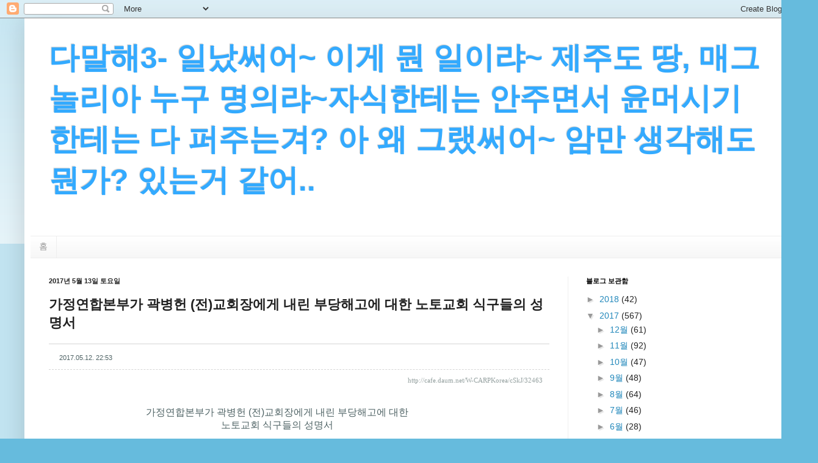

--- FILE ---
content_type: text/html; charset=UTF-8
request_url: https://damalhae3.blogspot.com/2017/05/blog-post_13.html
body_size: 18904
content:
<!DOCTYPE html>
<html class='v2' dir='ltr' lang='ko'>
<head>
<link href='https://www.blogger.com/static/v1/widgets/335934321-css_bundle_v2.css' rel='stylesheet' type='text/css'/>
<meta content='width=1100' name='viewport'/>
<meta content='text/html; charset=UTF-8' http-equiv='Content-Type'/>
<meta content='blogger' name='generator'/>
<link href='https://damalhae3.blogspot.com/favicon.ico' rel='icon' type='image/x-icon'/>
<link href='http://damalhae3.blogspot.com/2017/05/blog-post_13.html' rel='canonical'/>
<link rel="alternate" type="application/atom+xml" title="다말해3- 일났써어~ 이게 뭔 일이랴~ 제주도 땅, 매그놀리아 누구 명의랴~자식한테는 안주면서 윤머시기한테는 다 퍼주는겨? 아 왜 그랬써어~ 암만 생각해도 뭔가? 있는거 같어.. - Atom" href="https://damalhae3.blogspot.com/feeds/posts/default" />
<link rel="alternate" type="application/rss+xml" title="다말해3- 일났써어~ 이게 뭔 일이랴~ 제주도 땅, 매그놀리아 누구 명의랴~자식한테는 안주면서 윤머시기한테는 다 퍼주는겨? 아 왜 그랬써어~ 암만 생각해도 뭔가? 있는거 같어.. - RSS" href="https://damalhae3.blogspot.com/feeds/posts/default?alt=rss" />
<link rel="service.post" type="application/atom+xml" title="다말해3- 일났써어~ 이게 뭔 일이랴~ 제주도 땅, 매그놀리아 누구 명의랴~자식한테는 안주면서 윤머시기한테는 다 퍼주는겨? 아 왜 그랬써어~ 암만 생각해도 뭔가? 있는거 같어.. - Atom" href="https://www.blogger.com/feeds/6421183760354558869/posts/default" />

<link rel="alternate" type="application/atom+xml" title="다말해3- 일났써어~ 이게 뭔 일이랴~ 제주도 땅, 매그놀리아 누구 명의랴~자식한테는 안주면서 윤머시기한테는 다 퍼주는겨? 아 왜 그랬써어~ 암만 생각해도 뭔가? 있는거 같어.. - Atom" href="https://damalhae3.blogspot.com/feeds/9192090723582317167/comments/default" />
<!--Can't find substitution for tag [blog.ieCssRetrofitLinks]-->
<link href='http://i1.daumcdn.net/cafeimg/cf_img2/img_blank2.gif' rel='image_src'/>
<meta content='http://damalhae3.blogspot.com/2017/05/blog-post_13.html' property='og:url'/>
<meta content='가정연합본부가 곽병헌 (전)교회장에게 내린 부당해고에 대한 노토교회 식구들의 성명서' property='og:title'/>
<meta content='  2017.05.12. 22:53     http://cafe.daum.net/W-CARPKorea/cSkJ/32463          가정연합본부가   곽병헌  ( 전 ) 교회장에게   내린   부당해고에   대한   노토교회   식구들의   성명...' property='og:description'/>
<meta content='https://lh3.googleusercontent.com/blogger_img_proxy/AEn0k_vpi9LDhOc5b9G9SS2HXZTK5U6__MwXt6PcNYczeel7YpR2vdBd1rzoxylTrCjfqMSwHb02YsY3ovcyNQkwYksRuo6X55sWGjWHyt81NFvhtRDJJVQ8fQ=w1200-h630-p-k-no-nu' property='og:image'/>
<title>다말해3- 일났써어~ 이게 뭔 일이랴~ 제주도 땅, 매그놀리아 누구 명의랴~자식한테는 안주면서 윤머시기한테는 다 퍼주는겨? 아 왜 그랬써어~ 암만 생각해도 뭔가? 있는거 같어..: 가정연합본부가 곽병헌 (전)교회장에게 내린 부당해고에 대한 노토교회 식구들의 성명서</title>
<style id='page-skin-1' type='text/css'><!--
/*
-----------------------------------------------
Blogger Template Style
Name:     Simple
Designer: Blogger
URL:      www.blogger.com
----------------------------------------------- */
/* Content
----------------------------------------------- */
body {
font: normal normal 14px Arial, Tahoma, Helvetica, FreeSans, sans-serif;
color: #222222;
background: #66bbdd none repeat scroll top left;
padding: 0 40px 40px 40px;
}
html body .region-inner {
min-width: 0;
max-width: 100%;
width: auto;
}
h2 {
font-size: 22px;
}
a:link {
text-decoration:none;
color: #2288bb;
}
a:visited {
text-decoration:none;
color: #888888;
}
a:hover {
text-decoration:underline;
color: #33aaff;
}
.body-fauxcolumn-outer .fauxcolumn-inner {
background: transparent url(https://resources.blogblog.com/blogblog/data/1kt/simple/body_gradient_tile_light.png) repeat scroll top left;
_background-image: none;
}
.body-fauxcolumn-outer .cap-top {
position: absolute;
z-index: 1;
height: 400px;
width: 100%;
}
.body-fauxcolumn-outer .cap-top .cap-left {
width: 100%;
background: transparent url(https://resources.blogblog.com/blogblog/data/1kt/simple/gradients_light.png) repeat-x scroll top left;
_background-image: none;
}
.content-outer {
-moz-box-shadow: 0 0 40px rgba(0, 0, 0, .15);
-webkit-box-shadow: 0 0 5px rgba(0, 0, 0, .15);
-goog-ms-box-shadow: 0 0 10px #333333;
box-shadow: 0 0 40px rgba(0, 0, 0, .15);
margin-bottom: 1px;
}
.content-inner {
padding: 10px 10px;
}
.content-inner {
background-color: #ffffff;
}
/* Header
----------------------------------------------- */
.header-outer {
background: transparent none repeat-x scroll 0 -400px;
_background-image: none;
}
.Header h1 {
font: normal bold 50px Verdana, Geneva, sans-serif;
color: #33aaff;
text-shadow: -1px -1px 1px rgba(0, 0, 0, .2);
}
.Header h1 a {
color: #33aaff;
}
.Header .description {
font-size: 140%;
color: #777777;
}
.header-inner .Header .titlewrapper {
padding: 22px 30px;
}
.header-inner .Header .descriptionwrapper {
padding: 0 30px;
}
/* Tabs
----------------------------------------------- */
.tabs-inner .section:first-child {
border-top: 1px solid #eeeeee;
}
.tabs-inner .section:first-child ul {
margin-top: -1px;
border-top: 1px solid #eeeeee;
border-left: 0 solid #eeeeee;
border-right: 0 solid #eeeeee;
}
.tabs-inner .widget ul {
background: #f5f5f5 url(https://resources.blogblog.com/blogblog/data/1kt/simple/gradients_light.png) repeat-x scroll 0 -800px;
_background-image: none;
border-bottom: 1px solid #eeeeee;
margin-top: 0;
margin-left: -30px;
margin-right: -30px;
}
.tabs-inner .widget li a {
display: inline-block;
padding: .6em 1em;
font: normal normal 14px Arial, Tahoma, Helvetica, FreeSans, sans-serif;
color: #999999;
border-left: 1px solid #ffffff;
border-right: 1px solid #eeeeee;
}
.tabs-inner .widget li:first-child a {
border-left: none;
}
.tabs-inner .widget li.selected a, .tabs-inner .widget li a:hover {
color: #000000;
background-color: #eeeeee;
text-decoration: none;
}
/* Columns
----------------------------------------------- */
.main-outer {
border-top: 0 solid #eeeeee;
}
.fauxcolumn-left-outer .fauxcolumn-inner {
border-right: 1px solid #eeeeee;
}
.fauxcolumn-right-outer .fauxcolumn-inner {
border-left: 1px solid #eeeeee;
}
/* Headings
----------------------------------------------- */
div.widget > h2,
div.widget h2.title {
margin: 0 0 1em 0;
font: normal bold 11px Arial, Tahoma, Helvetica, FreeSans, sans-serif;
color: #000000;
}
/* Widgets
----------------------------------------------- */
.widget .zippy {
color: #999999;
text-shadow: 2px 2px 1px rgba(0, 0, 0, .1);
}
.widget .popular-posts ul {
list-style: none;
}
/* Posts
----------------------------------------------- */
h2.date-header {
font: normal bold 11px Arial, Tahoma, Helvetica, FreeSans, sans-serif;
}
.date-header span {
background-color: transparent;
color: #222222;
padding: inherit;
letter-spacing: inherit;
margin: inherit;
}
.main-inner {
padding-top: 30px;
padding-bottom: 30px;
}
.main-inner .column-center-inner {
padding: 0 15px;
}
.main-inner .column-center-inner .section {
margin: 0 15px;
}
.post {
margin: 0 0 25px 0;
}
h3.post-title, .comments h4 {
font: normal bold 22px Arial, Tahoma, Helvetica, FreeSans, sans-serif;
margin: .75em 0 0;
}
.post-body {
font-size: 110%;
line-height: 1.4;
position: relative;
}
.post-body img, .post-body .tr-caption-container, .Profile img, .Image img,
.BlogList .item-thumbnail img {
padding: 2px;
background: #ffffff;
border: 1px solid #eeeeee;
-moz-box-shadow: 1px 1px 5px rgba(0, 0, 0, .1);
-webkit-box-shadow: 1px 1px 5px rgba(0, 0, 0, .1);
box-shadow: 1px 1px 5px rgba(0, 0, 0, .1);
}
.post-body img, .post-body .tr-caption-container {
padding: 5px;
}
.post-body .tr-caption-container {
color: #222222;
}
.post-body .tr-caption-container img {
padding: 0;
background: transparent;
border: none;
-moz-box-shadow: 0 0 0 rgba(0, 0, 0, .1);
-webkit-box-shadow: 0 0 0 rgba(0, 0, 0, .1);
box-shadow: 0 0 0 rgba(0, 0, 0, .1);
}
.post-header {
margin: 0 0 1.5em;
line-height: 1.6;
font-size: 90%;
}
.post-footer {
margin: 20px -2px 0;
padding: 5px 10px;
color: #666666;
background-color: #f9f9f9;
border-bottom: 1px solid #eeeeee;
line-height: 1.6;
font-size: 90%;
}
#comments .comment-author {
padding-top: 1.5em;
border-top: 1px solid #eeeeee;
background-position: 0 1.5em;
}
#comments .comment-author:first-child {
padding-top: 0;
border-top: none;
}
.avatar-image-container {
margin: .2em 0 0;
}
#comments .avatar-image-container img {
border: 1px solid #eeeeee;
}
/* Comments
----------------------------------------------- */
.comments .comments-content .icon.blog-author {
background-repeat: no-repeat;
background-image: url([data-uri]);
}
.comments .comments-content .loadmore a {
border-top: 1px solid #999999;
border-bottom: 1px solid #999999;
}
.comments .comment-thread.inline-thread {
background-color: #f9f9f9;
}
.comments .continue {
border-top: 2px solid #999999;
}
/* Accents
---------------------------------------------- */
.section-columns td.columns-cell {
border-left: 1px solid #eeeeee;
}
.blog-pager {
background: transparent none no-repeat scroll top center;
}
.blog-pager-older-link, .home-link,
.blog-pager-newer-link {
background-color: #ffffff;
padding: 5px;
}
.footer-outer {
border-top: 0 dashed #bbbbbb;
}
/* Mobile
----------------------------------------------- */
body.mobile  {
background-size: auto;
}
.mobile .body-fauxcolumn-outer {
background: transparent none repeat scroll top left;
}
.mobile .body-fauxcolumn-outer .cap-top {
background-size: 100% auto;
}
.mobile .content-outer {
-webkit-box-shadow: 0 0 3px rgba(0, 0, 0, .15);
box-shadow: 0 0 3px rgba(0, 0, 0, .15);
}
.mobile .tabs-inner .widget ul {
margin-left: 0;
margin-right: 0;
}
.mobile .post {
margin: 0;
}
.mobile .main-inner .column-center-inner .section {
margin: 0;
}
.mobile .date-header span {
padding: 0.1em 10px;
margin: 0 -10px;
}
.mobile h3.post-title {
margin: 0;
}
.mobile .blog-pager {
background: transparent none no-repeat scroll top center;
}
.mobile .footer-outer {
border-top: none;
}
.mobile .main-inner, .mobile .footer-inner {
background-color: #ffffff;
}
.mobile-index-contents {
color: #222222;
}
.mobile-link-button {
background-color: #2288bb;
}
.mobile-link-button a:link, .mobile-link-button a:visited {
color: #ffffff;
}
.mobile .tabs-inner .section:first-child {
border-top: none;
}
.mobile .tabs-inner .PageList .widget-content {
background-color: #eeeeee;
color: #000000;
border-top: 1px solid #eeeeee;
border-bottom: 1px solid #eeeeee;
}
.mobile .tabs-inner .PageList .widget-content .pagelist-arrow {
border-left: 1px solid #eeeeee;
}

--></style>
<style id='template-skin-1' type='text/css'><!--
body {
min-width: 1260px;
}
.content-outer, .content-fauxcolumn-outer, .region-inner {
min-width: 1260px;
max-width: 1260px;
_width: 1260px;
}
.main-inner .columns {
padding-left: 0;
padding-right: 360px;
}
.main-inner .fauxcolumn-center-outer {
left: 0;
right: 360px;
/* IE6 does not respect left and right together */
_width: expression(this.parentNode.offsetWidth -
parseInt("0") -
parseInt("360px") + 'px');
}
.main-inner .fauxcolumn-left-outer {
width: 0;
}
.main-inner .fauxcolumn-right-outer {
width: 360px;
}
.main-inner .column-left-outer {
width: 0;
right: 100%;
margin-left: -0;
}
.main-inner .column-right-outer {
width: 360px;
margin-right: -360px;
}
#layout {
min-width: 0;
}
#layout .content-outer {
min-width: 0;
width: 800px;
}
#layout .region-inner {
min-width: 0;
width: auto;
}
body#layout div.add_widget {
padding: 8px;
}
body#layout div.add_widget a {
margin-left: 32px;
}
--></style>
<link href='https://www.blogger.com/dyn-css/authorization.css?targetBlogID=6421183760354558869&amp;zx=79f06cd4-98fb-467d-abe5-5af3855c67f1' media='none' onload='if(media!=&#39;all&#39;)media=&#39;all&#39;' rel='stylesheet'/><noscript><link href='https://www.blogger.com/dyn-css/authorization.css?targetBlogID=6421183760354558869&amp;zx=79f06cd4-98fb-467d-abe5-5af3855c67f1' rel='stylesheet'/></noscript>
<meta name='google-adsense-platform-account' content='ca-host-pub-1556223355139109'/>
<meta name='google-adsense-platform-domain' content='blogspot.com'/>

</head>
<body class='loading variant-pale'>
<div class='navbar section' id='navbar' name='Navbar'><div class='widget Navbar' data-version='1' id='Navbar1'><script type="text/javascript">
    function setAttributeOnload(object, attribute, val) {
      if(window.addEventListener) {
        window.addEventListener('load',
          function(){ object[attribute] = val; }, false);
      } else {
        window.attachEvent('onload', function(){ object[attribute] = val; });
      }
    }
  </script>
<div id="navbar-iframe-container"></div>
<script type="text/javascript" src="https://apis.google.com/js/platform.js"></script>
<script type="text/javascript">
      gapi.load("gapi.iframes:gapi.iframes.style.bubble", function() {
        if (gapi.iframes && gapi.iframes.getContext) {
          gapi.iframes.getContext().openChild({
              url: 'https://www.blogger.com/navbar/6421183760354558869?po\x3d9192090723582317167\x26origin\x3dhttps://damalhae3.blogspot.com',
              where: document.getElementById("navbar-iframe-container"),
              id: "navbar-iframe"
          });
        }
      });
    </script><script type="text/javascript">
(function() {
var script = document.createElement('script');
script.type = 'text/javascript';
script.src = '//pagead2.googlesyndication.com/pagead/js/google_top_exp.js';
var head = document.getElementsByTagName('head')[0];
if (head) {
head.appendChild(script);
}})();
</script>
</div></div>
<div class='body-fauxcolumns'>
<div class='fauxcolumn-outer body-fauxcolumn-outer'>
<div class='cap-top'>
<div class='cap-left'></div>
<div class='cap-right'></div>
</div>
<div class='fauxborder-left'>
<div class='fauxborder-right'></div>
<div class='fauxcolumn-inner'>
</div>
</div>
<div class='cap-bottom'>
<div class='cap-left'></div>
<div class='cap-right'></div>
</div>
</div>
</div>
<div class='content'>
<div class='content-fauxcolumns'>
<div class='fauxcolumn-outer content-fauxcolumn-outer'>
<div class='cap-top'>
<div class='cap-left'></div>
<div class='cap-right'></div>
</div>
<div class='fauxborder-left'>
<div class='fauxborder-right'></div>
<div class='fauxcolumn-inner'>
</div>
</div>
<div class='cap-bottom'>
<div class='cap-left'></div>
<div class='cap-right'></div>
</div>
</div>
</div>
<div class='content-outer'>
<div class='content-cap-top cap-top'>
<div class='cap-left'></div>
<div class='cap-right'></div>
</div>
<div class='fauxborder-left content-fauxborder-left'>
<div class='fauxborder-right content-fauxborder-right'></div>
<div class='content-inner'>
<header>
<div class='header-outer'>
<div class='header-cap-top cap-top'>
<div class='cap-left'></div>
<div class='cap-right'></div>
</div>
<div class='fauxborder-left header-fauxborder-left'>
<div class='fauxborder-right header-fauxborder-right'></div>
<div class='region-inner header-inner'>
<div class='header section' id='header' name='헤더'><div class='widget Header' data-version='1' id='Header1'>
<div id='header-inner'>
<div class='titlewrapper'>
<h1 class='title'>
<a href='https://damalhae3.blogspot.com/'>
다말해3- 일났써어~ 이게 뭔 일이랴~ 제주도 땅, 매그놀리아 누구 명의랴~자식한테는 안주면서 윤머시기한테는 다 퍼주는겨? 아 왜 그랬써어~ 암만 생각해도 뭔가? 있는거 같어..
</a>
</h1>
</div>
<div class='descriptionwrapper'>
<p class='description'><span>
</span></p>
</div>
</div>
</div></div>
</div>
</div>
<div class='header-cap-bottom cap-bottom'>
<div class='cap-left'></div>
<div class='cap-right'></div>
</div>
</div>
</header>
<div class='tabs-outer'>
<div class='tabs-cap-top cap-top'>
<div class='cap-left'></div>
<div class='cap-right'></div>
</div>
<div class='fauxborder-left tabs-fauxborder-left'>
<div class='fauxborder-right tabs-fauxborder-right'></div>
<div class='region-inner tabs-inner'>
<div class='tabs section' id='crosscol' name='전체 열'><div class='widget PageList' data-version='1' id='PageList1'>
<h2>페이지</h2>
<div class='widget-content'>
<ul>
<li>
<a href='https://damalhae3.blogspot.com/'>홈</a>
</li>
</ul>
<div class='clear'></div>
</div>
</div></div>
<div class='tabs no-items section' id='crosscol-overflow' name='Cross-Column 2'></div>
</div>
</div>
<div class='tabs-cap-bottom cap-bottom'>
<div class='cap-left'></div>
<div class='cap-right'></div>
</div>
</div>
<div class='main-outer'>
<div class='main-cap-top cap-top'>
<div class='cap-left'></div>
<div class='cap-right'></div>
</div>
<div class='fauxborder-left main-fauxborder-left'>
<div class='fauxborder-right main-fauxborder-right'></div>
<div class='region-inner main-inner'>
<div class='columns fauxcolumns'>
<div class='fauxcolumn-outer fauxcolumn-center-outer'>
<div class='cap-top'>
<div class='cap-left'></div>
<div class='cap-right'></div>
</div>
<div class='fauxborder-left'>
<div class='fauxborder-right'></div>
<div class='fauxcolumn-inner'>
</div>
</div>
<div class='cap-bottom'>
<div class='cap-left'></div>
<div class='cap-right'></div>
</div>
</div>
<div class='fauxcolumn-outer fauxcolumn-left-outer'>
<div class='cap-top'>
<div class='cap-left'></div>
<div class='cap-right'></div>
</div>
<div class='fauxborder-left'>
<div class='fauxborder-right'></div>
<div class='fauxcolumn-inner'>
</div>
</div>
<div class='cap-bottom'>
<div class='cap-left'></div>
<div class='cap-right'></div>
</div>
</div>
<div class='fauxcolumn-outer fauxcolumn-right-outer'>
<div class='cap-top'>
<div class='cap-left'></div>
<div class='cap-right'></div>
</div>
<div class='fauxborder-left'>
<div class='fauxborder-right'></div>
<div class='fauxcolumn-inner'>
</div>
</div>
<div class='cap-bottom'>
<div class='cap-left'></div>
<div class='cap-right'></div>
</div>
</div>
<!-- corrects IE6 width calculation -->
<div class='columns-inner'>
<div class='column-center-outer'>
<div class='column-center-inner'>
<div class='main section' id='main' name='기본'><div class='widget Blog' data-version='1' id='Blog1'>
<div class='blog-posts hfeed'>

          <div class="date-outer">
        
<h2 class='date-header'><span>2017년 5월 13일 토요일</span></h2>

          <div class="date-posts">
        
<div class='post-outer'>
<div class='post hentry uncustomized-post-template' itemprop='blogPost' itemscope='itemscope' itemtype='http://schema.org/BlogPosting'>
<meta content='http://i1.daumcdn.net/cafeimg/cf_img2/img_blank2.gif' itemprop='image_url'/>
<meta content='6421183760354558869' itemprop='blogId'/>
<meta content='9192090723582317167' itemprop='postId'/>
<a name='9192090723582317167'></a>
<h3 class='post-title entry-title' itemprop='name'>
가정연합본부가 곽병헌 (전)교회장에게 내린 부당해고에 대한 노토교회 식구들의 성명서
</h3>
<div class='post-header'>
<div class='post-header-line-1'></div>
</div>
<div class='post-body entry-content' id='post-body-9192090723582317167' itemprop='description articleBody'>
<div class="article_subject" style="background-color: white; border-bottom-style: dashed; border-color: rgb(213, 213, 213); border-top-style: solid; border-width: 1px; clear: both; color: #4f6365; font-family: 굴림, gulim, tahoma, sans-serif; font-size: 12px; line-height: 1.6; margin-top: 7px; position: relative;">
<div class="subject" style="line-height: 1.6; padding: 13px 12px 9px 17px; word-break: break-all; word-wrap: break-word;">
<span style="font-family: 돋움, dotum, sans-serif; font-size: 11px; letter-spacing: 0px;">2017.05.12. 22:53</span></div>
</div>
<div class="article_writer" style="background-color: white; clear: both; color: #4f6365; font-family: 굴림, gulim, tahoma, sans-serif; font-size: 12px; line-height: 1.6; margin-bottom: 20px; padding: 8px 8px 9px 17px; position: relative; z-index: 11;">
<div class="subject" style="line-height: 1.6;">
<span class="txt_sub url" style="color: #95a1a0; float: right;"><a class="copyurl" href="http://cafe.daum.net/W-CARPKorea/cSkJ/32463" style="color: #95a1a0; float: none; font-family: tahoma; font-size: 11px; text-decoration-line: none;" target="_top">http://cafe.daum.net/W-CARPKorea/cSkJ/32463</a>&nbsp;<span id="copyUrlButton" style="float: left;"></span></span></div>
</div>
<div class="bbs_contents" id="bbs_contents" style="background-color: white; color: #4f6365; font-family: 굴림, gulim, tahoma, sans-serif; font-size: 12px; line-height: 1.6; padding: 20px 12px 0px 18px; position: relative; word-break: normal; word-wrap: normal; zoom: 1;">
<div class="bbs_contents_inbox" style="line-height: 1.6; zoom: 1;">
<div class="user_contents tx-content-container scroll " id="user_contents" name="user_contents" style="line-height: 1.6; overflow-x: auto; overflow-y: hidden; padding-bottom: 30px; width: 740px; word-break: break-all;">
<table class="protectTable" style="font-size: 12px; line-height: 1.6; position: relative; width: 712px;"><tbody>
<tr style="line-height: 1.6;"><td style="line-height: 1.6;"><div align="center" style="line-height: normal; text-align: center; word-break: normal; word-wrap: normal;">
<span style="font-size: 12pt;">가정연합본부가</span><span style="font-family: Meiryo, sans-serif; font-size: 12pt;">&nbsp;</span><span style="font-size: 12pt;">곽병헌&nbsp;</span><span style="font-family: Meiryo, sans-serif; font-size: 12pt;">(</span><span style="font-size: 12pt;">전</span><span style="font-family: Meiryo, sans-serif; font-size: 12pt;">)</span><span style="font-size: 12pt;">교회장에게</span><span style="font-family: Meiryo, sans-serif; font-size: 12pt;">&nbsp;</span><span style="font-size: 12pt;">내린</span><span style="font-family: Meiryo, sans-serif; font-size: 12pt;">&nbsp;</span><span style="font-size: 12pt;">부당해고에</span><span style="font-family: Meiryo, sans-serif; font-size: 12pt;">&nbsp;</span><span style="font-size: 12pt;">대한</span><span style="font-family: Meiryo, sans-serif; font-size: 12pt;"></span></div>
<div align="center" style="line-height: normal; text-align: center; word-break: normal; word-wrap: normal;">
<span style="font-size: 12pt;">노토교회</span><span style="font-family: Meiryo, sans-serif; font-size: 12pt;">&nbsp;</span><span style="font-size: 12pt;">식구들의</span><span style="font-family: Meiryo, sans-serif; font-size: 12pt;">&nbsp;</span><span style="font-size: 12pt;">성명서</span><span style="font-family: Meiryo, sans-serif; font-size: 12pt;"></span></div>
<div style="line-height: 18px; word-break: normal; word-wrap: normal;">
<br /></div>
<div style="line-height: 18px; word-break: normal; word-wrap: normal;">
<span style="font-size: 11pt; line-height: 22px;">저는&nbsp;(전)이시카와교구 노토교회장 곽병헌교회장(이하,&nbsp;곽교회장)밑에서 노토교회&nbsp;(전)부인부장을 역임한 가시게 토시코라고 합니다.&nbsp;가정연합본부는 곽교회장에게&nbsp;4월&nbsp;24일자로&nbsp;</span><span lang="JA" style="font-size: 11pt; line-height: 22px;">&#12300;</span><span style="font-size: 11pt; line-height: 22px;">징계해고통지서</span><span lang="JA" style="font-size: 11pt; line-height: 22px;">&#12301;</span><span style="font-size: 11pt; line-height: 22px;">를 보냈습니다.&nbsp;저는&nbsp;5월&nbsp;8일 곽교회장이 쓴&nbsp;</span><span lang="JA" style="font-size: 11pt; line-height: 22px;">&#12300;</span><span style="font-size: 11pt; line-height: 22px;">징계해고통지서에 대한 입장</span><span lang="JA" style="font-size: 11pt; line-height: 22px;">&#12301;</span><span style="font-size: 11pt; line-height: 22px;">이라는 메시지를 통해 깊은 감동과 더불어 하늘 앞에 큰 죄를 짓고 있는 무지몽매한 가정연합본부에 대해,&nbsp;말로 표현할 수 없을 만큼 울분의 마음이 가득합니다.&nbsp;그야말로 곽교회장이 말한 그대로입니다.</span></div>
<div style="line-height: 18px; word-break: normal; word-wrap: normal;">
<span style="font-size: 11pt; line-height: 22px;"><br /></span></div>
<div style="line-height: 18px; word-break: normal; word-wrap: normal;">
<span style="font-size: 11pt; line-height: 22px;">곽교회장은 지금의 어머님의 독생녀론과 참가정과 통일가의 분열을 걱정하면서 어떻게든 해야 한다고,&nbsp;하나님과 참부모님의 소원에 진리와 정의와 선으로 보답하고 싶다며 신앙의 생명을 걸고 싸워 왔고 간절히&nbsp;간구해왔습니다.&nbsp;그리고,&nbsp;현재 원리적</span><span lang="JA" style="font-family: &quot;MS Mincho&quot;; font-size: 11pt; line-height: 22px;">&#12539;</span><span style="font-size: 11pt; line-height: 22px;">섭리적으로 볼 때 섭리적 장자의 자리에 서신 분이 현진님이라고 결단하고 일어난 분입니다.&nbsp;저는 가까이서 접하고 강하게 느꼈습니다.&nbsp;저희 노토교회 식구들은 지금까지 본부로부터 바른 정보가 전해지지 않는 가운데 바른 원리관과 섭리관으로 판단하는 곽교회장에 대해서 정말로 &#12300;참가정&#12301;을 사랑하는 분이라고 이해할 수 있었습니다.</span></div>
<div style="line-height: 18px; word-break: normal; word-wrap: normal;">
<span style="font-size: 11pt; line-height: 22px;"><br /></span></div>
<div style="line-height: 18px; word-break: normal; word-wrap: normal;">
<span style="font-size: 11pt; line-height: 22px;">하나님의 소원과 참부모님의 소원,&nbsp;섭리적 장자인 현진님이 목숨을 걸고 이루려고 하는&nbsp;</span><span lang="JA" style="font-size: 11pt; line-height: 22px;">&#12300;</span><span style="font-size: 11pt; line-height: 22px;">하나님 아래 한가족</span><span lang="JA" style="font-size: 11pt; line-height: 22px;">&#12301;</span><span style="font-size: 11pt; line-height: 22px;">을 바르게 이해하고 신앙의 생명을 걸고 행동한 전임자 곽교회장에 대한 징계해고통지에 매우 큰 분노를 느낍니다.&nbsp;절대적으로 우선해야 할 하나님의 귀한 섭리보다도 자신의 양심에 반하여 조직만 지키려고 하는 인간적인 생각으로 사탄의 첩자역할을 하고 있는 불쌍한 사람들에 대해서 부디 하나님의 용서와 인도하심을 기도합니다.</span></div>
<div style="line-height: 18px; word-break: normal; word-wrap: normal;">
<span style="font-size: 11pt; line-height: 22px;"><br /></span></div>
<div style="line-height: 18px; margin-left: -1pt; word-break: normal; word-wrap: normal;">
<span style="font-size: 11pt; line-height: 22px;">지금 이 때,&nbsp;지금까지 하나님과 참부모님을 위해 신앙의 생명을 걸고 수고해온 형제자매 여러분이 진리와 정의 그리고 선을 위해 진실을 알고 한 사람이라도 많은 분이 선의의 길로 일어서기를 바라는 마음이 간절합니다.</span></div>
<div style="line-height: 18px; margin-left: -1pt; word-break: normal; word-wrap: normal;">
<span style="font-size: 11pt; line-height: 22px;"><br /></span></div>
<div style="line-height: 18px; margin-left: -1pt; word-break: normal; word-wrap: normal;">
<span style="font-size: 11pt; line-height: 22px;">앞으로 저희 노토교회 식구들은&nbsp;3대왕권의 중심축인 하나님과 아버님과 현진님을 모시면서,&nbsp;그리고 곽교회장과 함께 가정연합본부의 부당한 해고조치에 굴하지 않고 하나님의 섭리목적,&nbsp;즉 창조목적인&nbsp;</span><span lang="JA" style="font-size: 11pt; line-height: 22px;">&#12300;</span><span style="font-size: 11pt; line-height: 22px;">참가정의 정착과 하나님 아래 하나의 가족</span><span lang="JA" style="font-size: 11pt; line-height: 22px;">&#12301;</span><span style="font-size: 11pt; line-height: 22px;">세계 실현을 위해 힘차게 걸어가겠습니다.</span></div>
<div style="line-height: 18px; word-break: normal; word-wrap: normal;">
<br /></div>
<div style="line-height: 18px; word-break: normal; word-wrap: normal;">
<span style="font-size: 11pt; line-height: 22px;">2017</span><span style="font-size: 11pt; line-height: 22px;">년&nbsp;5월&nbsp;12일</span></div>
<div style="word-break: normal; word-wrap: normal;">
</div>
<div style="line-height: 18px; word-break: normal; word-wrap: normal;">
<span style="font-size: 11pt; line-height: 22px;">노토교회&nbsp;(전)부인부장 가시게 토시코,&nbsp;외 마음을 함께 하는&nbsp;43명 일동&nbsp;</span></div>
</td></tr>
</tbody></table>
<table class="clearTable" style="clear: both; font-size: 12px; line-height: 1.6;"><tbody>
<tr style="line-height: 1.6;"><td style="font-size: 1px; height: 0px; line-height: 10px; overflow: hidden;">&nbsp;</td></tr>
</tbody></table>
</div>
</div>
</div>
<div class="attachFile" id="AttachFileCCL" style="background-color: white; color: #4f6365; font-family: 굴림, gulim, tahoma, sans-serif; font-size: 12px; line-height: 1.6; padding: 31px 0px 25px 18px;">
<br /></div>
<iframe frameborder="0" height="0" id="cmtinfo" src="about:blank" style="background-color: white; color: #4f6365; font-family: 굴림, gulim, tahoma, sans-serif; font-size: 12px;" width="0"></iframe><span style="background-color: white; color: #4f6365; font-family: 굴림, gulim, tahoma, sans-serif; font-size: 12px;"></span><span style="background-color: white; color: #4f6365; font-family: 굴림, gulim, tahoma, sans-serif; font-size: 12px;"></span><span style="background-color: white; color: #4f6365; font-family: 굴림, gulim, tahoma, sans-serif; font-size: 12px;"></span><span style="background-color: white; color: #4f6365; font-family: 굴림, gulim, tahoma, sans-serif; font-size: 12px;"></span><br />
<div class="commentBox " id="commentArea-32463" style="background-color: white; clear: both; color: #4f6365; font-family: 굴림, gulim, tahoma, sans-serif; font-size: 12px; line-height: 1.6; padding: 0px;">
<div class="admin_boxT linebg" style="background-color: #e9e9e9; clear: both; font-size: 1px !important; height: 1px; line-height: 1px; opacity: 0.6; overflow: hidden; position: relative; width: 772px; z-index: -1;">
&nbsp;</div>
<div class="commentDiv bg_sub" id="commentDiv-32463" style="background-color: #f7f7f7; clear: both; line-height: 1.6; padding: 15px 18px 12px;">
<div class="commentPagingDiv" id="commentPagingDiv-32463" style="display: inline; line-height: 1.6;">
<div class="comment_pos" id="_cmt-32463-1" style="clear: both; line-height: 1.6; padding: 0px 0px 10px; position: relative; width: 736px;">
<div class="id_admin_n " id="_cmt_head-32463-1" style="left: 0px; line-height: 1.6; position: absolute; top: 0px;">
<span class="comment_date txt_sub p11 ls0" id="_cmt_datestr-32463-1" style="color: #95a1a0; font-family: 돋움, dotum, sans-serif; font-size: 11px; letter-spacing: 0px; padding-left: 6px;">02:40&nbsp;<img alt="new" class="icon_new" height="12" src="https://lh3.googleusercontent.com/blogger_img_proxy/AEn0k_vpi9LDhOc5b9G9SS2HXZTK5U6__MwXt6PcNYczeel7YpR2vdBd1rzoxylTrCjfqMSwHb02YsY3ovcyNQkwYksRuo6X55sWGjWHyt81NFvhtRDJJVQ8fQ=s0-d" style="background: url(&quot;https://lh3.googleusercontent.com/blogger_img_proxy/AEn0k_tDlmr-JMHK0AiBRDF_qDqB4vX2V1mfe0um8HDPRTVkf63AXGGbw3qGTl6_BoIf6QnzxiCJHj5cg_Hqa3nJHW7H438lQnxM6MPpDqmSlm02DlTck6D-4zLd9Q=s0-d&quot;) no-repeat; border: none; height: 12px; margin-left: 4px; vertical-align: middle; width: 8px;" width="8"></span></div>
<div class="comment_n" id="_cmt_wrapper-32463-1" style="line-height: 1.6; padding: 22px 0px 0px 17px; word-break: break-all; word-wrap: break-word; zoom: 1;">
<span class="comment_contents" id="_cmt_contents-32463-1" style="display: block; line-height: 1.4;">와, 43명의 가정연합 식구들이<br />몽땅 현진 교회로 가는군요~<br /><br />이제는 목회자들을 전도해야하는 시대가 온 것 같습니다.</span></div>
<div class="txt_btn p11" id="_cmt_button-32463-1" style="font-family: 돋움, dotum, sans-serif; font-size: 11px; letter-spacing: -1px; line-height: 1.6; position: absolute; right: 0px; top: 2px;">
<a class="p11 cmt_button_reply" href="http://cafe.daum.net/_c21_/recent_bbs_read?grpid=1FX2v&amp;fldid=cSkJ&amp;page=1&amp;prev_page=0&amp;contentval=008Rbzzzzzzzzzzzzzzzzzzzzzzzzz&amp;datanum=32463&amp;regdt=20170512225342&amp;listnum=20#" style="color: #4f6365; text-decoration-line: none;">답글</a>&nbsp;<span class="bar2 cmt_button_reply" style="color: #e9e9e9; margin: 0px;">|</span>&nbsp;<a class="p11" href="http://cafe.daum.net/_c21_/recent_bbs_read?grpid=1FX2v&amp;fldid=cSkJ&amp;page=1&amp;prev_page=0&amp;contentval=008Rbzzzzzzzzzzzzzzzzzzzzzzzzz&amp;datanum=32463&amp;regdt=20170512225342&amp;listnum=20#" style="color: #4f6365; text-decoration-line: none;">신고</a></div>
<div class="cl" style="clear: both; font-size: 1px; height: 0px; line-height: 10px; overflow: hidden;">
</div>
</div>
<div class="recomment_pos recomment_first" id="_cmt-32463-5" style="clear: both; line-height: 1.6; padding: 0px 0px 10px; position: relative; width: 736px;">
<div class="id_admin_n " id="_cmt_head-32463-5" style="left: 0px; line-height: 1.6; position: absolute; top: 0px;">
<span class="re_icon" style="padding: 0px;">&#9495;&nbsp;</span><span class="comment_date txt_sub p11 ls0" id="_cmt_datestr-32463-5" style="color: #95a1a0; font-family: 돋움, dotum, sans-serif; font-size: 11px; letter-spacing: 0px; padding-left: 6px;">09:08&nbsp;<img alt="new" class="icon_new" height="12" src="https://lh3.googleusercontent.com/blogger_img_proxy/AEn0k_vpi9LDhOc5b9G9SS2HXZTK5U6__MwXt6PcNYczeel7YpR2vdBd1rzoxylTrCjfqMSwHb02YsY3ovcyNQkwYksRuo6X55sWGjWHyt81NFvhtRDJJVQ8fQ=s0-d" style="background: url(&quot;https://lh3.googleusercontent.com/blogger_img_proxy/AEn0k_tDlmr-JMHK0AiBRDF_qDqB4vX2V1mfe0um8HDPRTVkf63AXGGbw3qGTl6_BoIf6QnzxiCJHj5cg_Hqa3nJHW7H438lQnxM6MPpDqmSlm02DlTck6D-4zLd9Q=s0-d&quot;) no-repeat; border: none; height: 12px; margin-left: 4px; vertical-align: middle; width: 8px;" width="8"></span></div>
<div class="recomment_n" id="_cmt_wrapper-32463-5" style="line-height: 1.6; padding: 22px 0px 0px 34px; word-break: break-all; word-wrap: break-word; zoom: 1;">
<span class="comment_contents" id="_cmt_contents-32463-5" style="display: block; line-height: 1.4;">어디나 하나님만 믿으면 모두가 형제자매여. 마음에 맞는 그룹으로 가도록 해.가능하면 심령을 높여서 하나님과 직통하면 가장 좋은 것이지....</span></div>
<div class="txt_btn p11" id="_cmt_button-32463-5" style="font-family: 돋움, dotum, sans-serif; font-size: 11px; letter-spacing: -1px; line-height: 1.6; position: absolute; right: 0px; top: 2px;">
<a class="p11" href="http://cafe.daum.net/_c21_/recent_bbs_read?grpid=1FX2v&amp;fldid=cSkJ&amp;page=1&amp;prev_page=0&amp;contentval=008Rbzzzzzzzzzzzzzzzzzzzzzzzzz&amp;datanum=32463&amp;regdt=20170512225342&amp;listnum=20#" style="color: #4f6365; text-decoration-line: none;">신고</a></div>
<div class="cl" style="clear: both; font-size: 1px; height: 0px; line-height: 10px; overflow: hidden;">
</div>
</div>
<div class="recomment_pos" id="_cmt-32463-9" style="clear: both; line-height: 1.6; padding: 0px 0px 10px; position: relative; width: 736px;">
<div class="id_admin_n " id="_cmt_head-32463-9" style="left: 0px; line-height: 1.6; position: absolute; top: 0px;">
<span class="re_icon" style="padding: 0px;">&#9495;&nbsp;</span><span class="comment_date txt_sub p11 ls0" id="_cmt_datestr-32463-9" style="color: #95a1a0; font-family: 돋움, dotum, sans-serif; font-size: 11px; letter-spacing: 0px; padding-left: 6px;">14:04&nbsp;<img alt="new" class="icon_new" height="12" src="https://lh3.googleusercontent.com/blogger_img_proxy/AEn0k_vpi9LDhOc5b9G9SS2HXZTK5U6__MwXt6PcNYczeel7YpR2vdBd1rzoxylTrCjfqMSwHb02YsY3ovcyNQkwYksRuo6X55sWGjWHyt81NFvhtRDJJVQ8fQ=s0-d" style="background: url(&quot;https://lh3.googleusercontent.com/blogger_img_proxy/AEn0k_tDlmr-JMHK0AiBRDF_qDqB4vX2V1mfe0um8HDPRTVkf63AXGGbw3qGTl6_BoIf6QnzxiCJHj5cg_Hqa3nJHW7H438lQnxM6MPpDqmSlm02DlTck6D-4zLd9Q=s0-d&quot;) no-repeat; border: none; height: 12px; margin-left: 4px; vertical-align: middle; width: 8px;" width="8"></span></div>
<div class="recomment_n" id="_cmt_wrapper-32463-9" style="line-height: 1.6; padding: 22px 0px 0px 34px; word-break: break-all; word-wrap: break-word; zoom: 1;">
<span class="comment_contents" id="_cmt_contents-32463-9" style="display: block; line-height: 1.4;">누구교회, 누구교회, 무슨 파, 무슨 파,,,,<br />하튼 수준이 그러니 섭리에 대한 고뇌를 이해할리가 없지.. ㅉㅉㅉㅉ</span></div>
<div class="txt_btn p11" id="_cmt_button-32463-9" style="font-family: 돋움, dotum, sans-serif; font-size: 11px; letter-spacing: -1px; line-height: 1.6; position: absolute; right: 0px; top: 2px;">
<a class="p11" href="http://cafe.daum.net/_c21_/recent_bbs_read?grpid=1FX2v&amp;fldid=cSkJ&amp;page=1&amp;prev_page=0&amp;contentval=008Rbzzzzzzzzzzzzzzzzzzzzzzzzz&amp;datanum=32463&amp;regdt=20170512225342&amp;listnum=20#" style="color: #4f6365; text-decoration-line: none;">신고</a></div>
<div class="cl" style="clear: both; font-size: 1px; height: 0px; line-height: 10px; overflow: hidden;">
</div>
</div>
<div class="recomment_pos" id="_cmt-32463-10" style="clear: both; line-height: 1.6; padding: 0px 0px 10px; position: relative; width: 736px;">
<div class="id_admin_n " id="_cmt_head-32463-10" style="left: 0px; line-height: 1.6; position: absolute; top: 0px;">
<span class="re_icon" style="padding: 0px;">&#9495;&nbsp;</span><span class="comment_date txt_sub p11 ls0" id="_cmt_datestr-32463-10" style="color: #95a1a0; font-family: 돋움, dotum, sans-serif; font-size: 11px; letter-spacing: 0px; padding-left: 6px;">14:09&nbsp;<img alt="new" class="icon_new" height="12" src="https://lh3.googleusercontent.com/blogger_img_proxy/AEn0k_vpi9LDhOc5b9G9SS2HXZTK5U6__MwXt6PcNYczeel7YpR2vdBd1rzoxylTrCjfqMSwHb02YsY3ovcyNQkwYksRuo6X55sWGjWHyt81NFvhtRDJJVQ8fQ=s0-d" style="background: url(&quot;https://lh3.googleusercontent.com/blogger_img_proxy/AEn0k_tDlmr-JMHK0AiBRDF_qDqB4vX2V1mfe0um8HDPRTVkf63AXGGbw3qGTl6_BoIf6QnzxiCJHj5cg_Hqa3nJHW7H438lQnxM6MPpDqmSlm02DlTck6D-4zLd9Q=s0-d&quot;) no-repeat; border: none; height: 12px; margin-left: 4px; vertical-align: middle; width: 8px;" width="8"></span></div>
<div class="recomment_n" id="_cmt_wrapper-32463-10" style="line-height: 1.6; padding: 22px 0px 0px 34px; word-break: break-all; word-wrap: break-word; zoom: 1;">
<span class="comment_contents" id="_cmt_contents-32463-10" style="display: block; line-height: 1.4;">수준 조아하네. 어느 규모 이상되면 파벌은 당연하다. 파벌없는 교회는 아주 작은 규모 소형뿐이다.</span></div>
<div class="txt_btn p11" id="_cmt_button-32463-10" style="font-family: 돋움, dotum, sans-serif; font-size: 11px; letter-spacing: -1px; line-height: 1.6; position: absolute; right: 0px; top: 2px;">
<a class="p11" href="http://cafe.daum.net/_c21_/recent_bbs_read?grpid=1FX2v&amp;fldid=cSkJ&amp;page=1&amp;prev_page=0&amp;contentval=008Rbzzzzzzzzzzzzzzzzzzzzzzzzz&amp;datanum=32463&amp;regdt=20170512225342&amp;listnum=20#" style="color: #4f6365; text-decoration-line: none;">신고</a></div>
<div class="cl" style="clear: both; font-size: 1px; height: 0px; line-height: 10px; overflow: hidden;">
</div>
</div>
<div class="recomment_pos" id="_cmt-32463-12" style="clear: both; line-height: 1.6; padding: 0px 0px 10px; position: relative; width: 736px;">
<div class="id_admin_n " id="_cmt_head-32463-12" style="left: 0px; line-height: 1.6; position: absolute; top: 0px;">
<span class="re_icon" style="padding: 0px;">&#9495;&nbsp;</span><span class="comment_date txt_sub p11 ls0" id="_cmt_datestr-32463-12" style="color: #95a1a0; font-family: 돋움, dotum, sans-serif; font-size: 11px; letter-spacing: 0px; padding-left: 6px;">14:16&nbsp;<img alt="new" class="icon_new" height="12" src="https://lh3.googleusercontent.com/blogger_img_proxy/AEn0k_vpi9LDhOc5b9G9SS2HXZTK5U6__MwXt6PcNYczeel7YpR2vdBd1rzoxylTrCjfqMSwHb02YsY3ovcyNQkwYksRuo6X55sWGjWHyt81NFvhtRDJJVQ8fQ=s0-d" style="background: url(&quot;https://lh3.googleusercontent.com/blogger_img_proxy/AEn0k_tDlmr-JMHK0AiBRDF_qDqB4vX2V1mfe0um8HDPRTVkf63AXGGbw3qGTl6_BoIf6QnzxiCJHj5cg_Hqa3nJHW7H438lQnxM6MPpDqmSlm02DlTck6D-4zLd9Q=s0-d&quot;) no-repeat; border: none; height: 12px; margin-left: 4px; vertical-align: middle; width: 8px;" width="8"></span></div>
<div class="recomment_n" id="_cmt_wrapper-32463-12" style="line-height: 1.6; padding: 22px 0px 0px 34px; word-break: break-all; word-wrap: break-word; zoom: 1;">
<span class="comment_contents" id="_cmt_contents-32463-12" style="display: block; line-height: 1.4;">네 수준 좋아하고 중요합니다. 님같은 수준으로는 파벌교회만 평생 다니셔야죠~</span></div>
<div class="txt_btn p11" id="_cmt_button-32463-12" style="font-family: 돋움, dotum, sans-serif; font-size: 11px; letter-spacing: -1px; line-height: 1.6; position: absolute; right: 0px; top: 2px;">
<a class="p11" href="http://cafe.daum.net/_c21_/recent_bbs_read?grpid=1FX2v&amp;fldid=cSkJ&amp;page=1&amp;prev_page=0&amp;contentval=008Rbzzzzzzzzzzzzzzzzzzzzzzzzz&amp;datanum=32463&amp;regdt=20170512225342&amp;listnum=20#" style="color: #4f6365; text-decoration-line: none;">신고</a></div>
<div class="cl" style="clear: both; font-size: 1px; height: 0px; line-height: 10px; overflow: hidden;">
</div>
</div>
<div class="recomment_pos" id="_cmt-32463-13" style="clear: both; line-height: 1.6; padding: 0px 0px 10px; position: relative; width: 736px;">
<div class="id_admin_n " id="_cmt_head-32463-13" style="left: 0px; line-height: 1.6; position: absolute; top: 0px;">
<span class="re_icon" style="padding: 0px;">&#9495;&nbsp;</span><span class="comment_date txt_sub p11 ls0" id="_cmt_datestr-32463-13" style="color: #95a1a0; font-family: 돋움, dotum, sans-serif; font-size: 11px; letter-spacing: 0px; padding-left: 6px;">18:20&nbsp;<img alt="new" class="icon_new" height="12" src="https://lh3.googleusercontent.com/blogger_img_proxy/AEn0k_vpi9LDhOc5b9G9SS2HXZTK5U6__MwXt6PcNYczeel7YpR2vdBd1rzoxylTrCjfqMSwHb02YsY3ovcyNQkwYksRuo6X55sWGjWHyt81NFvhtRDJJVQ8fQ=s0-d" style="background: url(&quot;https://lh3.googleusercontent.com/blogger_img_proxy/AEn0k_tDlmr-JMHK0AiBRDF_qDqB4vX2V1mfe0um8HDPRTVkf63AXGGbw3qGTl6_BoIf6QnzxiCJHj5cg_Hqa3nJHW7H438lQnxM6MPpDqmSlm02DlTck6D-4zLd9Q=s0-d&quot;) no-repeat; border: none; height: 12px; margin-left: 4px; vertical-align: middle; width: 8px;" width="8"></span></div>
<div class="recomment_n" id="_cmt_wrapper-32463-13" style="line-height: 1.6; padding: 22px 0px 0px 34px; word-break: break-all; word-wrap: break-word; zoom: 1;">
<span class="comment_contents" id="_cmt_contents-32463-13" style="display: block; line-height: 1.4;">지금 파벌교회 안다니면 기성교인이지 통일교인은 아니지</span></div>
<div class="txt_btn p11" id="_cmt_button-32463-13" style="font-family: 돋움, dotum, sans-serif; font-size: 11px; letter-spacing: -1px; line-height: 1.6; position: absolute; right: 0px; top: 2px;">
<a class="p11" href="http://cafe.daum.net/_c21_/recent_bbs_read?grpid=1FX2v&amp;fldid=cSkJ&amp;page=1&amp;prev_page=0&amp;contentval=008Rbzzzzzzzzzzzzzzzzzzzzzzzzz&amp;datanum=32463&amp;regdt=20170512225342&amp;listnum=20#" style="color: #4f6365; text-decoration-line: none;">신고</a></div>
<div class="cl" style="clear: both; font-size: 1px; height: 0px; line-height: 10px; overflow: hidden;">
</div>
</div>
<div class="dotline line_sub" id="_cmt_line-32463-2" style="border-color: rgb(213, 213, 213); border-top-style: dashed; border-width: 1px; clear: both; height: 1px; line-height: 1px; margin: 0px 0px 13px; overflow: hidden; padding: 0px;">
&nbsp;</div>
<div class="comment_pos" id="_cmt-32463-2" style="clear: both; line-height: 1.6; padding: 0px 0px 10px; position: relative; width: 736px;">
<div class="id_admin_n " id="_cmt_head-32463-2" style="left: 0px; line-height: 1.6; position: absolute; top: 0px;">
<span class="comment_date txt_sub p11 ls0" id="_cmt_datestr-32463-2" style="color: #95a1a0; font-family: 돋움, dotum, sans-serif; font-size: 11px; letter-spacing: 0px; padding-left: 6px;">06:36&nbsp;<img alt="new" class="icon_new" height="12" src="https://lh3.googleusercontent.com/blogger_img_proxy/AEn0k_vpi9LDhOc5b9G9SS2HXZTK5U6__MwXt6PcNYczeel7YpR2vdBd1rzoxylTrCjfqMSwHb02YsY3ovcyNQkwYksRuo6X55sWGjWHyt81NFvhtRDJJVQ8fQ=s0-d" style="background: url(&quot;https://lh3.googleusercontent.com/blogger_img_proxy/AEn0k_tDlmr-JMHK0AiBRDF_qDqB4vX2V1mfe0um8HDPRTVkf63AXGGbw3qGTl6_BoIf6QnzxiCJHj5cg_Hqa3nJHW7H438lQnxM6MPpDqmSlm02DlTck6D-4zLd9Q=s0-d&quot;) no-repeat; border: none; height: 12px; margin-left: 4px; vertical-align: middle; width: 8px;" width="8"></span></div>
<div class="comment_n" id="_cmt_wrapper-32463-2" style="line-height: 1.6; padding: 22px 0px 0px 17px; word-break: break-all; word-wrap: break-word; zoom: 1;">
<span class="comment_contents" id="_cmt_contents-32463-2" style="display: block; line-height: 1.4;">식구들이 진실을 제대로 알고<br />양심이 원하는 바른 행동을 하는 것 같군요<br />화이팅</span></div>
<div class="txt_btn p11" id="_cmt_button-32463-2" style="font-family: 돋움, dotum, sans-serif; font-size: 11px; letter-spacing: -1px; line-height: 1.6; position: absolute; right: 0px; top: 2px;">
<a class="p11 cmt_button_reply" href="http://cafe.daum.net/_c21_/recent_bbs_read?grpid=1FX2v&amp;fldid=cSkJ&amp;page=1&amp;prev_page=0&amp;contentval=008Rbzzzzzzzzzzzzzzzzzzzzzzzzz&amp;datanum=32463&amp;regdt=20170512225342&amp;listnum=20#" style="color: #4f6365; text-decoration-line: none;">답글</a>&nbsp;<span class="bar2 cmt_button_reply" style="color: #e9e9e9; margin: 0px;">|</span>&nbsp;<a class="p11" href="http://cafe.daum.net/_c21_/recent_bbs_read?grpid=1FX2v&amp;fldid=cSkJ&amp;page=1&amp;prev_page=0&amp;contentval=008Rbzzzzzzzzzzzzzzzzzzzzzzzzz&amp;datanum=32463&amp;regdt=20170512225342&amp;listnum=20#" style="color: #4f6365; text-decoration-line: none;">신고</a></div>
<div class="cl" style="clear: both; font-size: 1px; height: 0px; line-height: 10px; overflow: hidden;">
</div>
</div>
<div class="recomment_pos recomment_first" id="_cmt-32463-6" style="clear: both; line-height: 1.6; padding: 0px 0px 10px; position: relative; width: 736px;">
<div class="id_admin_n " id="_cmt_head-32463-6" style="left: 0px; line-height: 1.6; position: absolute; top: 0px;">
<span class="re_icon" style="padding: 0px;">&#9495;&nbsp;</span><span class="comment_date txt_sub p11 ls0" id="_cmt_datestr-32463-6" style="color: #95a1a0; font-family: 돋움, dotum, sans-serif; font-size: 11px; letter-spacing: 0px; padding-left: 6px;">09:02&nbsp;<img alt="new" class="icon_new" height="12" src="https://lh3.googleusercontent.com/blogger_img_proxy/AEn0k_vpi9LDhOc5b9G9SS2HXZTK5U6__MwXt6PcNYczeel7YpR2vdBd1rzoxylTrCjfqMSwHb02YsY3ovcyNQkwYksRuo6X55sWGjWHyt81NFvhtRDJJVQ8fQ=s0-d" style="background: url(&quot;https://lh3.googleusercontent.com/blogger_img_proxy/AEn0k_tDlmr-JMHK0AiBRDF_qDqB4vX2V1mfe0um8HDPRTVkf63AXGGbw3qGTl6_BoIf6QnzxiCJHj5cg_Hqa3nJHW7H438lQnxM6MPpDqmSlm02DlTck6D-4zLd9Q=s0-d&quot;) no-repeat; border: none; height: 12px; margin-left: 4px; vertical-align: middle; width: 8px;" width="8"></span></div>
<div class="recomment_n" id="_cmt_wrapper-32463-6" style="line-height: 1.6; padding: 22px 0px 0px 34px; word-break: break-all; word-wrap: break-word; zoom: 1;">
<span class="comment_contents" id="_cmt_contents-32463-6" style="display: block; line-height: 1.4;">진실은 무시기? 토일교에도 진실이 있남? 권력잡기 놀음이징.</span></div>
<div class="txt_btn p11" id="_cmt_button-32463-6" style="font-family: 돋움, dotum, sans-serif; font-size: 11px; letter-spacing: -1px; line-height: 1.6; position: absolute; right: 0px; top: 2px;">
<a class="p11" href="http://cafe.daum.net/_c21_/recent_bbs_read?grpid=1FX2v&amp;fldid=cSkJ&amp;page=1&amp;prev_page=0&amp;contentval=008Rbzzzzzzzzzzzzzzzzzzzzzzzzz&amp;datanum=32463&amp;regdt=20170512225342&amp;listnum=20#" style="color: #4f6365; text-decoration-line: none;">신고</a></div>
<div class="cl" style="clear: both; font-size: 1px; height: 0px; line-height: 10px; overflow: hidden;">
</div>
</div>
<div class="dotline line_sub" id="_cmt_line-32463-3" style="border-color: rgb(213, 213, 213); border-top-style: dashed; border-width: 1px; clear: both; height: 1px; line-height: 1px; margin: 0px 0px 13px; overflow: hidden; padding: 0px;">
&nbsp;</div>
<div class="comment_pos" id="_cmt-32463-3" style="clear: both; line-height: 1.6; padding: 0px 0px 10px; position: relative; width: 736px;">
<div class="id_admin_n " id="_cmt_head-32463-3" style="left: 0px; line-height: 1.6; position: absolute; top: 0px;">
<span class="comment_date txt_sub p11 ls0" id="_cmt_datestr-32463-3" style="color: #95a1a0; font-family: 돋움, dotum, sans-serif; font-size: 11px; letter-spacing: 0px; padding-left: 6px;">06:39&nbsp;<img alt="new" class="icon_new" height="12" src="https://lh3.googleusercontent.com/blogger_img_proxy/AEn0k_vpi9LDhOc5b9G9SS2HXZTK5U6__MwXt6PcNYczeel7YpR2vdBd1rzoxylTrCjfqMSwHb02YsY3ovcyNQkwYksRuo6X55sWGjWHyt81NFvhtRDJJVQ8fQ=s0-d" style="background: url(&quot;https://lh3.googleusercontent.com/blogger_img_proxy/AEn0k_tDlmr-JMHK0AiBRDF_qDqB4vX2V1mfe0um8HDPRTVkf63AXGGbw3qGTl6_BoIf6QnzxiCJHj5cg_Hqa3nJHW7H438lQnxM6MPpDqmSlm02DlTck6D-4zLd9Q=s0-d&quot;) no-repeat; border: none; height: 12px; margin-left: 4px; vertical-align: middle; width: 8px;" width="8"></span></div>
<div class="comment_n" id="_cmt_wrapper-32463-3" style="line-height: 1.6; padding: 22px 0px 0px 17px; word-break: break-all; word-wrap: break-word; zoom: 1;">
<span class="comment_contents" id="_cmt_contents-32463-3" style="display: block; line-height: 1.4;">어떤 협박과 강요에도 굴하지 않는 일본식구님들의 용기에<br />큰 박수를 보냅니다.</span></div>
<div class="txt_btn p11" id="_cmt_button-32463-3" style="font-family: 돋움, dotum, sans-serif; font-size: 11px; letter-spacing: -1px; line-height: 1.6; position: absolute; right: 0px; top: 2px;">
<a class="p11 cmt_button_reply" href="http://cafe.daum.net/_c21_/recent_bbs_read?grpid=1FX2v&amp;fldid=cSkJ&amp;page=1&amp;prev_page=0&amp;contentval=008Rbzzzzzzzzzzzzzzzzzzzzzzzzz&amp;datanum=32463&amp;regdt=20170512225342&amp;listnum=20#" style="color: #4f6365; text-decoration-line: none;">답글</a>&nbsp;<span class="bar2 cmt_button_reply" style="color: #e9e9e9; margin: 0px;">|</span>&nbsp;<a class="p11" href="http://cafe.daum.net/_c21_/recent_bbs_read?grpid=1FX2v&amp;fldid=cSkJ&amp;page=1&amp;prev_page=0&amp;contentval=008Rbzzzzzzzzzzzzzzzzzzzzzzzzz&amp;datanum=32463&amp;regdt=20170512225342&amp;listnum=20#" style="color: #4f6365; text-decoration-line: none;">신고</a></div>
<div class="cl" style="clear: both; font-size: 1px; height: 0px; line-height: 10px; overflow: hidden;">
</div>
</div>
<div class="recomment_pos recomment_first" id="_cmt-32463-8" style="clear: both; line-height: 1.6; padding: 0px 0px 10px; position: relative; width: 736px;">
<div class="id_admin_n " id="_cmt_head-32463-8" style="left: 0px; line-height: 1.6; position: absolute; top: 0px;">
<span class="re_icon" style="padding: 0px;">&#9495;&nbsp;</span><span class="comment_date txt_sub p11 ls0" id="_cmt_datestr-32463-8" style="color: #95a1a0; font-family: 돋움, dotum, sans-serif; font-size: 11px; letter-spacing: 0px; padding-left: 6px;">09:09&nbsp;<img alt="new" class="icon_new" height="12" src="https://lh3.googleusercontent.com/blogger_img_proxy/AEn0k_vpi9LDhOc5b9G9SS2HXZTK5U6__MwXt6PcNYczeel7YpR2vdBd1rzoxylTrCjfqMSwHb02YsY3ovcyNQkwYksRuo6X55sWGjWHyt81NFvhtRDJJVQ8fQ=s0-d" style="background: url(&quot;https://lh3.googleusercontent.com/blogger_img_proxy/AEn0k_tDlmr-JMHK0AiBRDF_qDqB4vX2V1mfe0um8HDPRTVkf63AXGGbw3qGTl6_BoIf6QnzxiCJHj5cg_Hqa3nJHW7H438lQnxM6MPpDqmSlm02DlTck6D-4zLd9Q=s0-d&quot;) no-repeat; border: none; height: 12px; margin-left: 4px; vertical-align: middle; width: 8px;" width="8"></span></div>
<div class="recomment_n" id="_cmt_wrapper-32463-8" style="line-height: 1.6; padding: 22px 0px 0px 34px; word-break: break-all; word-wrap: break-word; zoom: 1;">
<span class="comment_contents" id="_cmt_contents-32463-8" style="display: block; line-height: 1.4;">협박과 강요에 굴하면 신앙인 기본도 안된 사람이지요.</span></div>
<div class="txt_btn p11" id="_cmt_button-32463-8" style="font-family: 돋움, dotum, sans-serif; font-size: 11px; letter-spacing: -1px; line-height: 1.6; position: absolute; right: 0px; top: 2px;">
<a class="p11" href="http://cafe.daum.net/_c21_/recent_bbs_read?grpid=1FX2v&amp;fldid=cSkJ&amp;page=1&amp;prev_page=0&amp;contentval=008Rbzzzzzzzzzzzzzzzzzzzzzzzzz&amp;datanum=32463&amp;regdt=20170512225342&amp;listnum=20#" style="color: #4f6365; text-decoration-line: none;">신고</a></div>
<div class="cl" style="clear: both; font-size: 1px; height: 0px; line-height: 10px; overflow: hidden;">
</div>
</div>
<div class="dotline line_sub" id="_cmt_line-32463-4" style="border-color: rgb(213, 213, 213); border-top-style: dashed; border-width: 1px; clear: both; height: 1px; line-height: 1px; margin: 0px 0px 13px; overflow: hidden; padding: 0px;">
&nbsp;</div>
<div class="comment_pos" id="_cmt-32463-4" style="clear: both; line-height: 1.6; padding: 0px 0px 10px; position: relative; width: 736px;">
<div class="id_admin_n " id="_cmt_head-32463-4" style="left: 0px; line-height: 1.6; position: absolute; top: 0px;">
<span class="comment_date txt_sub p11 ls0" id="_cmt_datestr-32463-4" style="color: #95a1a0; font-family: 돋움, dotum, sans-serif; font-size: 11px; letter-spacing: 0px; padding-left: 6px;">07:56&nbsp;<img alt="new" class="icon_new" height="12" src="https://lh3.googleusercontent.com/blogger_img_proxy/AEn0k_vpi9LDhOc5b9G9SS2HXZTK5U6__MwXt6PcNYczeel7YpR2vdBd1rzoxylTrCjfqMSwHb02YsY3ovcyNQkwYksRuo6X55sWGjWHyt81NFvhtRDJJVQ8fQ=s0-d" style="background: url(&quot;https://lh3.googleusercontent.com/blogger_img_proxy/AEn0k_tDlmr-JMHK0AiBRDF_qDqB4vX2V1mfe0um8HDPRTVkf63AXGGbw3qGTl6_BoIf6QnzxiCJHj5cg_Hqa3nJHW7H438lQnxM6MPpDqmSlm02DlTck6D-4zLd9Q=s0-d&quot;) no-repeat; border: none; height: 12px; margin-left: 4px; vertical-align: middle; width: 8px;" width="8"></span></div>
<div class="comment_n" id="_cmt_wrapper-32463-4" style="line-height: 1.6; padding: 22px 0px 0px 17px; word-break: break-all; word-wrap: break-word; zoom: 1;">
<span class="comment_contents" id="_cmt_contents-32463-4" style="display: block; line-height: 1.4;">독립을 하면 만사형통,,</span></div>
<div class="txt_btn p11" id="_cmt_button-32463-4" style="font-family: 돋움, dotum, sans-serif; font-size: 11px; letter-spacing: -1px; line-height: 1.6; position: absolute; right: 0px; top: 2px;">
<a class="p11 cmt_button_reply" href="http://cafe.daum.net/_c21_/recent_bbs_read?grpid=1FX2v&amp;fldid=cSkJ&amp;page=1&amp;prev_page=0&amp;contentval=008Rbzzzzzzzzzzzzzzzzzzzzzzzzz&amp;datanum=32463&amp;regdt=20170512225342&amp;listnum=20#" style="color: #4f6365; text-decoration-line: none;">답글</a>&nbsp;<span class="bar2 cmt_button_reply" style="color: #e9e9e9; margin: 0px;">|</span>&nbsp;<a class="p11" href="http://cafe.daum.net/_c21_/recent_bbs_read?grpid=1FX2v&amp;fldid=cSkJ&amp;page=1&amp;prev_page=0&amp;contentval=008Rbzzzzzzzzzzzzzzzzzzzzzzzzz&amp;datanum=32463&amp;regdt=20170512225342&amp;listnum=20#" style="color: #4f6365; text-decoration-line: none;">신고</a></div>
<div class="cl" style="clear: both; font-size: 1px; height: 0px; line-height: 10px; overflow: hidden;">
</div>
</div>
<div class="recomment_pos recomment_first" id="_cmt-32463-7" style="clear: both; line-height: 1.6; padding: 0px 0px 10px; position: relative; width: 736px;">
<div class="id_admin_n " id="_cmt_head-32463-7" style="left: 0px; line-height: 1.6; position: absolute; top: 0px;">
<span class="re_icon" style="padding: 0px;">&#9495;&nbsp;</span><span class="comment_date txt_sub p11 ls0" id="_cmt_datestr-32463-7" style="color: #95a1a0; font-family: 돋움, dotum, sans-serif; font-size: 11px; letter-spacing: 0px; padding-left: 6px;">10:14&nbsp;<img alt="new" class="icon_new" height="12" src="https://lh3.googleusercontent.com/blogger_img_proxy/AEn0k_vpi9LDhOc5b9G9SS2HXZTK5U6__MwXt6PcNYczeel7YpR2vdBd1rzoxylTrCjfqMSwHb02YsY3ovcyNQkwYksRuo6X55sWGjWHyt81NFvhtRDJJVQ8fQ=s0-d" style="background: url(&quot;https://lh3.googleusercontent.com/blogger_img_proxy/AEn0k_tDlmr-JMHK0AiBRDF_qDqB4vX2V1mfe0um8HDPRTVkf63AXGGbw3qGTl6_BoIf6QnzxiCJHj5cg_Hqa3nJHW7H438lQnxM6MPpDqmSlm02DlTck6D-4zLd9Q=s0-d&quot;) no-repeat; border: none; height: 12px; margin-left: 4px; vertical-align: middle; width: 8px;" width="8"></span></div>
<div class="recomment_n" id="_cmt_wrapper-32463-7" style="line-height: 1.6; padding: 22px 0px 0px 34px; word-break: break-all; word-wrap: break-word; zoom: 1;">
<span class="comment_contents" id="_cmt_contents-32463-7" style="display: block; line-height: 1.4;">조은 생각이요. 용꼬리보다야 닭대가리죠.큰욕심만 안부리면 교주도 어려운 직업은 아니죠. 독생녀도 하는데 용기를 내세요.</span></div>
<div class="txt_btn p11" id="_cmt_button-32463-7" style="font-family: 돋움, dotum, sans-serif; font-size: 11px; letter-spacing: -1px; line-height: 1.6; position: absolute; right: 0px; top: 2px;">
<a class="p11" href="http://cafe.daum.net/_c21_/recent_bbs_read?grpid=1FX2v&amp;fldid=cSkJ&amp;page=1&amp;prev_page=0&amp;contentval=008Rbzzzzzzzzzzzzzzzzzzzzzzzzz&amp;datanum=32463&amp;regdt=20170512225342&amp;listnum=20#" style="color: #4f6365; text-decoration-line: none;">신고</a></div>
<div class="cl" style="clear: both; font-size: 1px; height: 0px; line-height: 10px; overflow: hidden;">
</div>
</div>
<div class="dotline line_sub" id="_cmt_line-32463-11" style="border-color: rgb(213, 213, 213); border-top-style: dashed; border-width: 1px; clear: both; height: 1px; line-height: 1px; margin: 0px 0px 13px; overflow: hidden; padding: 0px;">
&nbsp;</div>
<div class="comment_pos" id="_cmt-32463-11" style="clear: both; line-height: 1.6; padding: 0px 0px 10px; position: relative; width: 736px;">
<div class="id_admin_n " id="_cmt_head-32463-11" style="left: 0px; line-height: 1.6; position: absolute; top: 0px;">
<span class="comment_date txt_sub p11 ls0" id="_cmt_datestr-32463-11" style="color: #95a1a0; font-family: 돋움, dotum, sans-serif; font-size: 11px; letter-spacing: 0px; padding-left: 6px;">14:15&nbsp;<img alt="new" class="icon_new" height="12" src="https://lh3.googleusercontent.com/blogger_img_proxy/AEn0k_vpi9LDhOc5b9G9SS2HXZTK5U6__MwXt6PcNYczeel7YpR2vdBd1rzoxylTrCjfqMSwHb02YsY3ovcyNQkwYksRuo6X55sWGjWHyt81NFvhtRDJJVQ8fQ=s0-d" style="background: url(&quot;https://lh3.googleusercontent.com/blogger_img_proxy/AEn0k_tDlmr-JMHK0AiBRDF_qDqB4vX2V1mfe0um8HDPRTVkf63AXGGbw3qGTl6_BoIf6QnzxiCJHj5cg_Hqa3nJHW7H438lQnxM6MPpDqmSlm02DlTck6D-4zLd9Q=s0-d&quot;) no-repeat; border: none; height: 12px; margin-left: 4px; vertical-align: middle; width: 8px;" width="8"></span></div>
<div class="comment_n" id="_cmt_wrapper-32463-11" style="line-height: 1.6; padding: 22px 0px 0px 17px; word-break: break-all; word-wrap: break-word; zoom: 1;">
<span class="comment_contents" id="_cmt_contents-32463-11" style="display: block; line-height: 1.4;">한국에서는 예전에 부산교구에서 식구들이 양심의 소리를 냈는데 결국 협회와 통일교인들이 그 식구들을 배척하고 그랬죠?<br />일본에서 한 명의 목회자와, 또 식구님들이 정말 고민해서 이런 성명을 발표하는데<br />이런 글을 보고 자기는 어떻게 살고있는지 돌아보진 못할 망정 싸구려 잡설같은 댓글만 달리는걸 보니까 한심하기가 참..<br />한국 통일교회가 진짜 이제 갈데까지 가서 전혀 희망이 없다는게 더욱 확실하게 느껴집니다.<br />가미야마 회장님도 정말 존경스러웠는데 이제 일본식구님들까지 이렇게 나오시는걸 보니까 일본에서 뭔가 일어나겠네요~~~</span></div>
<div class="txt_btn p11" id="_cmt_button-32463-11" style="font-family: 돋움, dotum, sans-serif; font-size: 11px; letter-spacing: -1px; line-height: 1.6; position: absolute; right: 0px; top: 2px;">
<a class="p11 cmt_button_reply" href="http://cafe.daum.net/_c21_/recent_bbs_read?grpid=1FX2v&amp;fldid=cSkJ&amp;page=1&amp;prev_page=0&amp;contentval=008Rbzzzzzzzzzzzzzzzzzzzzzzzzz&amp;datanum=32463&amp;regdt=20170512225342&amp;listnum=20#" style="color: #4f6365; text-decoration-line: none;">답글</a>&nbsp;<span class="bar2 cmt_button_reply" style="color: #e9e9e9; margin: 0px;">|</span>&nbsp;<a class="p11" href="http://cafe.daum.net/_c21_/recent_bbs_read?grpid=1FX2v&amp;fldid=cSkJ&amp;page=1&amp;prev_page=0&amp;contentval=008Rbzzzzzzzzzzzzzzzzzzzzzzzzz&amp;datanum=32463&amp;regdt=20170512225342&amp;listnum=20#" style="color: #4f6365; text-decoration-line: none;">신고</a></div>
<div class="cl" style="clear: both; font-size: 1px; height: 0px; line-height: 10px; overflow: hidden;">
</div>
</div>
<div class="recomment_pos recomment_first" id="_cmt-32463-14" style="clear: both; line-height: 1.6; padding: 0px 0px 10px; position: relative; width: 736px;">
<div class="id_admin_n " id="_cmt_head-32463-14" style="left: 0px; line-height: 1.6; position: absolute; top: 0px;">
<span class="re_icon" style="padding: 0px;">&#9495;&nbsp;</span><span class="comment_date txt_sub p11 ls0" id="_cmt_datestr-32463-14" style="color: #95a1a0; font-family: 돋움, dotum, sans-serif; font-size: 11px; letter-spacing: 0px; padding-left: 6px;">18:21&nbsp;<img alt="new" class="icon_new" height="12" src="https://lh3.googleusercontent.com/blogger_img_proxy/AEn0k_vpi9LDhOc5b9G9SS2HXZTK5U6__MwXt6PcNYczeel7YpR2vdBd1rzoxylTrCjfqMSwHb02YsY3ovcyNQkwYksRuo6X55sWGjWHyt81NFvhtRDJJVQ8fQ=s0-d" style="background: url(&quot;https://lh3.googleusercontent.com/blogger_img_proxy/AEn0k_tDlmr-JMHK0AiBRDF_qDqB4vX2V1mfe0um8HDPRTVkf63AXGGbw3qGTl6_BoIf6QnzxiCJHj5cg_Hqa3nJHW7H438lQnxM6MPpDqmSlm02DlTck6D-4zLd9Q=s0-d&quot;) no-repeat; border: none; height: 12px; margin-left: 4px; vertical-align: middle; width: 8px;" width="8"></span></div>
<div class="recomment_n" id="_cmt_wrapper-32463-14" style="line-height: 1.6; padding: 22px 0px 0px 34px; word-break: break-all; word-wrap: break-word; zoom: 1;">
<span class="comment_contents" id="_cmt_contents-32463-14" style="display: block; line-height: 1.4;">망한교회에 일어나 본들 뭐가 있겠나</span></div>
</div>
</div>
</div>
</div>
<div style='clear: both;'></div>
</div>
<div class='post-footer'>
<div class='post-footer-line post-footer-line-1'>
<span class='post-author vcard'>
작성자:
<span class='fn' itemprop='author' itemscope='itemscope' itemtype='http://schema.org/Person'>
<span itemprop='name'>다말해3</span>
</span>
</span>
<span class='post-timestamp'>
시간:
<meta content='http://damalhae3.blogspot.com/2017/05/blog-post_13.html' itemprop='url'/>
<a class='timestamp-link' href='https://damalhae3.blogspot.com/2017/05/blog-post_13.html' rel='bookmark' title='permanent link'><abbr class='published' itemprop='datePublished' title='2017-05-13T22:51:00+09:00'>PM 10:51</abbr></a>
</span>
<span class='post-comment-link'>
</span>
<span class='post-icons'>
<span class='item-control blog-admin pid-1113648032'>
<a href='https://www.blogger.com/post-edit.g?blogID=6421183760354558869&postID=9192090723582317167&from=pencil' title='게시물 수정'>
<img alt='' class='icon-action' height='18' src='https://resources.blogblog.com/img/icon18_edit_allbkg.gif' width='18'/>
</a>
</span>
</span>
<div class='post-share-buttons goog-inline-block'>
<a class='goog-inline-block share-button sb-email' href='https://www.blogger.com/share-post.g?blogID=6421183760354558869&postID=9192090723582317167&target=email' target='_blank' title='이메일로 전송'><span class='share-button-link-text'>이메일로 전송</span></a><a class='goog-inline-block share-button sb-blog' href='https://www.blogger.com/share-post.g?blogID=6421183760354558869&postID=9192090723582317167&target=blog' onclick='window.open(this.href, "_blank", "height=270,width=475"); return false;' target='_blank' title='BlogThis!'><span class='share-button-link-text'>BlogThis!</span></a><a class='goog-inline-block share-button sb-twitter' href='https://www.blogger.com/share-post.g?blogID=6421183760354558869&postID=9192090723582317167&target=twitter' target='_blank' title='X에 공유'><span class='share-button-link-text'>X에 공유</span></a><a class='goog-inline-block share-button sb-facebook' href='https://www.blogger.com/share-post.g?blogID=6421183760354558869&postID=9192090723582317167&target=facebook' onclick='window.open(this.href, "_blank", "height=430,width=640"); return false;' target='_blank' title='Facebook에서 공유'><span class='share-button-link-text'>Facebook에서 공유</span></a><a class='goog-inline-block share-button sb-pinterest' href='https://www.blogger.com/share-post.g?blogID=6421183760354558869&postID=9192090723582317167&target=pinterest' target='_blank' title='Pinterest에 공유'><span class='share-button-link-text'>Pinterest에 공유</span></a>
</div>
</div>
<div class='post-footer-line post-footer-line-2'>
<span class='post-labels'>
</span>
</div>
<div class='post-footer-line post-footer-line-3'>
<span class='post-location'>
</span>
</div>
</div>
</div>
<div class='comments' id='comments'>
<a name='comments'></a>
<h4>댓글 없음:</h4>
<div id='Blog1_comments-block-wrapper'>
<dl class='avatar-comment-indent' id='comments-block'>
</dl>
</div>
<p class='comment-footer'>
<div class='comment-form'>
<a name='comment-form'></a>
<h4 id='comment-post-message'>댓글 쓰기</h4>
<p>
</p>
<p>참고: 블로그의 회원만 댓글을 작성할 수 있습니다.</p>
<a href='https://www.blogger.com/comment/frame/6421183760354558869?po=9192090723582317167&hl=ko&saa=85391&origin=https://damalhae3.blogspot.com' id='comment-editor-src'></a>
<iframe allowtransparency='true' class='blogger-iframe-colorize blogger-comment-from-post' frameborder='0' height='410px' id='comment-editor' name='comment-editor' src='' width='100%'></iframe>
<script src='https://www.blogger.com/static/v1/jsbin/2830521187-comment_from_post_iframe.js' type='text/javascript'></script>
<script type='text/javascript'>
      BLOG_CMT_createIframe('https://www.blogger.com/rpc_relay.html');
    </script>
</div>
</p>
</div>
</div>

        </div></div>
      
</div>
<div class='blog-pager' id='blog-pager'>
<span id='blog-pager-newer-link'>
<a class='blog-pager-newer-link' href='https://damalhae3.blogspot.com/2017/05/007-2.html' id='Blog1_blog-pager-newer-link' title='최근 게시물'>최근 게시물</a>
</span>
<span id='blog-pager-older-link'>
<a class='blog-pager-older-link' href='https://damalhae3.blogspot.com/2017/05/2017-4-24.html' id='Blog1_blog-pager-older-link' title='이전 게시물'>이전 게시물</a>
</span>
<a class='home-link' href='https://damalhae3.blogspot.com/'>홈</a>
</div>
<div class='clear'></div>
<div class='post-feeds'>
<div class='feed-links'>
피드 구독하기:
<a class='feed-link' href='https://damalhae3.blogspot.com/feeds/9192090723582317167/comments/default' target='_blank' type='application/atom+xml'>댓글 (Atom)</a>
</div>
</div>
</div></div>
</div>
</div>
<div class='column-left-outer'>
<div class='column-left-inner'>
<aside>
</aside>
</div>
</div>
<div class='column-right-outer'>
<div class='column-right-inner'>
<aside>
<div class='sidebar section' id='sidebar-right-1'><div class='widget BlogArchive' data-version='1' id='BlogArchive1'>
<h2>블로그 보관함</h2>
<div class='widget-content'>
<div id='ArchiveList'>
<div id='BlogArchive1_ArchiveList'>
<ul class='hierarchy'>
<li class='archivedate collapsed'>
<a class='toggle' href='javascript:void(0)'>
<span class='zippy'>

        &#9658;&#160;
      
</span>
</a>
<a class='post-count-link' href='https://damalhae3.blogspot.com/2018/'>
2018
</a>
<span class='post-count' dir='ltr'>(42)</span>
<ul class='hierarchy'>
<li class='archivedate collapsed'>
<a class='toggle' href='javascript:void(0)'>
<span class='zippy'>

        &#9658;&#160;
      
</span>
</a>
<a class='post-count-link' href='https://damalhae3.blogspot.com/2018/02/'>
2월
</a>
<span class='post-count' dir='ltr'>(5)</span>
</li>
</ul>
<ul class='hierarchy'>
<li class='archivedate collapsed'>
<a class='toggle' href='javascript:void(0)'>
<span class='zippy'>

        &#9658;&#160;
      
</span>
</a>
<a class='post-count-link' href='https://damalhae3.blogspot.com/2018/01/'>
1월
</a>
<span class='post-count' dir='ltr'>(37)</span>
</li>
</ul>
</li>
</ul>
<ul class='hierarchy'>
<li class='archivedate expanded'>
<a class='toggle' href='javascript:void(0)'>
<span class='zippy toggle-open'>

        &#9660;&#160;
      
</span>
</a>
<a class='post-count-link' href='https://damalhae3.blogspot.com/2017/'>
2017
</a>
<span class='post-count' dir='ltr'>(567)</span>
<ul class='hierarchy'>
<li class='archivedate collapsed'>
<a class='toggle' href='javascript:void(0)'>
<span class='zippy'>

        &#9658;&#160;
      
</span>
</a>
<a class='post-count-link' href='https://damalhae3.blogspot.com/2017/12/'>
12월
</a>
<span class='post-count' dir='ltr'>(61)</span>
</li>
</ul>
<ul class='hierarchy'>
<li class='archivedate collapsed'>
<a class='toggle' href='javascript:void(0)'>
<span class='zippy'>

        &#9658;&#160;
      
</span>
</a>
<a class='post-count-link' href='https://damalhae3.blogspot.com/2017/11/'>
11월
</a>
<span class='post-count' dir='ltr'>(92)</span>
</li>
</ul>
<ul class='hierarchy'>
<li class='archivedate collapsed'>
<a class='toggle' href='javascript:void(0)'>
<span class='zippy'>

        &#9658;&#160;
      
</span>
</a>
<a class='post-count-link' href='https://damalhae3.blogspot.com/2017/10/'>
10월
</a>
<span class='post-count' dir='ltr'>(47)</span>
</li>
</ul>
<ul class='hierarchy'>
<li class='archivedate collapsed'>
<a class='toggle' href='javascript:void(0)'>
<span class='zippy'>

        &#9658;&#160;
      
</span>
</a>
<a class='post-count-link' href='https://damalhae3.blogspot.com/2017/09/'>
9월
</a>
<span class='post-count' dir='ltr'>(48)</span>
</li>
</ul>
<ul class='hierarchy'>
<li class='archivedate collapsed'>
<a class='toggle' href='javascript:void(0)'>
<span class='zippy'>

        &#9658;&#160;
      
</span>
</a>
<a class='post-count-link' href='https://damalhae3.blogspot.com/2017/08/'>
8월
</a>
<span class='post-count' dir='ltr'>(64)</span>
</li>
</ul>
<ul class='hierarchy'>
<li class='archivedate collapsed'>
<a class='toggle' href='javascript:void(0)'>
<span class='zippy'>

        &#9658;&#160;
      
</span>
</a>
<a class='post-count-link' href='https://damalhae3.blogspot.com/2017/07/'>
7월
</a>
<span class='post-count' dir='ltr'>(46)</span>
</li>
</ul>
<ul class='hierarchy'>
<li class='archivedate collapsed'>
<a class='toggle' href='javascript:void(0)'>
<span class='zippy'>

        &#9658;&#160;
      
</span>
</a>
<a class='post-count-link' href='https://damalhae3.blogspot.com/2017/06/'>
6월
</a>
<span class='post-count' dir='ltr'>(28)</span>
</li>
</ul>
<ul class='hierarchy'>
<li class='archivedate expanded'>
<a class='toggle' href='javascript:void(0)'>
<span class='zippy toggle-open'>

        &#9660;&#160;
      
</span>
</a>
<a class='post-count-link' href='https://damalhae3.blogspot.com/2017/05/'>
5월
</a>
<span class='post-count' dir='ltr'>(16)</span>
<ul class='posts'>
<li><a href='https://damalhae3.blogspot.com/2017/05/blog-post_47.html'>경악할 생추어리 축복식</a></li>
<li><a href='https://damalhae3.blogspot.com/2017/05/blog-post_42.html'>천일국 정으니 성전에서 기관총 들다</a></li>
<li><a href='https://damalhae3.blogspot.com/2017/05/blog-post_91.html'>유튜브 동영상 - &#65308;통일교분열과 경전해체&#65310; 소개</a></li>
<li><a href='https://damalhae3.blogspot.com/2017/05/blog-post_31.html'>미육군사관학교 졸업식을 다녀와서</a></li>
<li><a href='https://damalhae3.blogspot.com/2017/05/blog-post_96.html'>김진춘의 독생자 독생녀 참부모론 비판&#9733;</a></li>
<li><a href='https://damalhae3.blogspot.com/2017/05/blog-post_22.html'>통일교의 우병우? 누굴까?</a></li>
<li><a href='https://damalhae3.blogspot.com/2017/05/blog-post_20.html'>홍선표 통일재단 사무총장 최종근을 고소</a></li>
<li><a href='https://damalhae3.blogspot.com/2017/05/blog-post_14.html'>외면받는 독생녀론</a></li>
<li><a href='https://damalhae3.blogspot.com/2017/05/007-2.html'>트럼프 정권 아래 차기 007 영화 주인공으로 2대왕님이 출연확정?</a></li>
<li><a href='https://damalhae3.blogspot.com/2017/05/blog-post_13.html'>가정연합본부가 곽병헌 (전)교회장에게 내린 부당해고에 대한 노토교회 식구들의 성명서</a></li>
<li><a href='https://damalhae3.blogspot.com/2017/05/2017-4-24.html'>세계평화통일가정연합이 보낸 2017년 4월 24일자 징계해고통지서에 대한 입장(일본 선교사...</a></li>
<li><a href='https://damalhae3.blogspot.com/2017/05/blog-post_71.html'>즐거운 왕 놀이...왕게임에 쓰는 모자도 개발</a></li>
<li><a href='https://damalhae3.blogspot.com/2017/05/blog-post_5.html'>홍준표 후보 지지선언한 통일가 원로분들</a></li>
<li><a href='https://damalhae3.blogspot.com/2017/05/blog-post_85.html'>영 계 소 식, 문승용 메시지-신앙고백(전 재단 이사장)</a></li>
<li><a href='https://damalhae3.blogspot.com/2017/05/blog-post_12.html'>독생녀가 일파만파로 일본식구들을 흔들고 있습니다.</a></li>
<li><a href='https://damalhae3.blogspot.com/2017/05/blog-post.html'>어머님 말씀을 분석해 보았습니다 - 주장용</a></li>
</ul>
</li>
</ul>
<ul class='hierarchy'>
<li class='archivedate collapsed'>
<a class='toggle' href='javascript:void(0)'>
<span class='zippy'>

        &#9658;&#160;
      
</span>
</a>
<a class='post-count-link' href='https://damalhae3.blogspot.com/2017/04/'>
4월
</a>
<span class='post-count' dir='ltr'>(21)</span>
</li>
</ul>
<ul class='hierarchy'>
<li class='archivedate collapsed'>
<a class='toggle' href='javascript:void(0)'>
<span class='zippy'>

        &#9658;&#160;
      
</span>
</a>
<a class='post-count-link' href='https://damalhae3.blogspot.com/2017/03/'>
3월
</a>
<span class='post-count' dir='ltr'>(40)</span>
</li>
</ul>
<ul class='hierarchy'>
<li class='archivedate collapsed'>
<a class='toggle' href='javascript:void(0)'>
<span class='zippy'>

        &#9658;&#160;
      
</span>
</a>
<a class='post-count-link' href='https://damalhae3.blogspot.com/2017/02/'>
2월
</a>
<span class='post-count' dir='ltr'>(56)</span>
</li>
</ul>
<ul class='hierarchy'>
<li class='archivedate collapsed'>
<a class='toggle' href='javascript:void(0)'>
<span class='zippy'>

        &#9658;&#160;
      
</span>
</a>
<a class='post-count-link' href='https://damalhae3.blogspot.com/2017/01/'>
1월
</a>
<span class='post-count' dir='ltr'>(48)</span>
</li>
</ul>
</li>
</ul>
<ul class='hierarchy'>
<li class='archivedate collapsed'>
<a class='toggle' href='javascript:void(0)'>
<span class='zippy'>

        &#9658;&#160;
      
</span>
</a>
<a class='post-count-link' href='https://damalhae3.blogspot.com/2016/'>
2016
</a>
<span class='post-count' dir='ltr'>(810)</span>
<ul class='hierarchy'>
<li class='archivedate collapsed'>
<a class='toggle' href='javascript:void(0)'>
<span class='zippy'>

        &#9658;&#160;
      
</span>
</a>
<a class='post-count-link' href='https://damalhae3.blogspot.com/2016/12/'>
12월
</a>
<span class='post-count' dir='ltr'>(69)</span>
</li>
</ul>
<ul class='hierarchy'>
<li class='archivedate collapsed'>
<a class='toggle' href='javascript:void(0)'>
<span class='zippy'>

        &#9658;&#160;
      
</span>
</a>
<a class='post-count-link' href='https://damalhae3.blogspot.com/2016/11/'>
11월
</a>
<span class='post-count' dir='ltr'>(89)</span>
</li>
</ul>
<ul class='hierarchy'>
<li class='archivedate collapsed'>
<a class='toggle' href='javascript:void(0)'>
<span class='zippy'>

        &#9658;&#160;
      
</span>
</a>
<a class='post-count-link' href='https://damalhae3.blogspot.com/2016/10/'>
10월
</a>
<span class='post-count' dir='ltr'>(93)</span>
</li>
</ul>
<ul class='hierarchy'>
<li class='archivedate collapsed'>
<a class='toggle' href='javascript:void(0)'>
<span class='zippy'>

        &#9658;&#160;
      
</span>
</a>
<a class='post-count-link' href='https://damalhae3.blogspot.com/2016/09/'>
9월
</a>
<span class='post-count' dir='ltr'>(62)</span>
</li>
</ul>
<ul class='hierarchy'>
<li class='archivedate collapsed'>
<a class='toggle' href='javascript:void(0)'>
<span class='zippy'>

        &#9658;&#160;
      
</span>
</a>
<a class='post-count-link' href='https://damalhae3.blogspot.com/2016/08/'>
8월
</a>
<span class='post-count' dir='ltr'>(92)</span>
</li>
</ul>
<ul class='hierarchy'>
<li class='archivedate collapsed'>
<a class='toggle' href='javascript:void(0)'>
<span class='zippy'>

        &#9658;&#160;
      
</span>
</a>
<a class='post-count-link' href='https://damalhae3.blogspot.com/2016/07/'>
7월
</a>
<span class='post-count' dir='ltr'>(73)</span>
</li>
</ul>
<ul class='hierarchy'>
<li class='archivedate collapsed'>
<a class='toggle' href='javascript:void(0)'>
<span class='zippy'>

        &#9658;&#160;
      
</span>
</a>
<a class='post-count-link' href='https://damalhae3.blogspot.com/2016/06/'>
6월
</a>
<span class='post-count' dir='ltr'>(29)</span>
</li>
</ul>
<ul class='hierarchy'>
<li class='archivedate collapsed'>
<a class='toggle' href='javascript:void(0)'>
<span class='zippy'>

        &#9658;&#160;
      
</span>
</a>
<a class='post-count-link' href='https://damalhae3.blogspot.com/2016/05/'>
5월
</a>
<span class='post-count' dir='ltr'>(48)</span>
</li>
</ul>
<ul class='hierarchy'>
<li class='archivedate collapsed'>
<a class='toggle' href='javascript:void(0)'>
<span class='zippy'>

        &#9658;&#160;
      
</span>
</a>
<a class='post-count-link' href='https://damalhae3.blogspot.com/2016/04/'>
4월
</a>
<span class='post-count' dir='ltr'>(49)</span>
</li>
</ul>
<ul class='hierarchy'>
<li class='archivedate collapsed'>
<a class='toggle' href='javascript:void(0)'>
<span class='zippy'>

        &#9658;&#160;
      
</span>
</a>
<a class='post-count-link' href='https://damalhae3.blogspot.com/2016/03/'>
3월
</a>
<span class='post-count' dir='ltr'>(69)</span>
</li>
</ul>
<ul class='hierarchy'>
<li class='archivedate collapsed'>
<a class='toggle' href='javascript:void(0)'>
<span class='zippy'>

        &#9658;&#160;
      
</span>
</a>
<a class='post-count-link' href='https://damalhae3.blogspot.com/2016/02/'>
2월
</a>
<span class='post-count' dir='ltr'>(77)</span>
</li>
</ul>
<ul class='hierarchy'>
<li class='archivedate collapsed'>
<a class='toggle' href='javascript:void(0)'>
<span class='zippy'>

        &#9658;&#160;
      
</span>
</a>
<a class='post-count-link' href='https://damalhae3.blogspot.com/2016/01/'>
1월
</a>
<span class='post-count' dir='ltr'>(60)</span>
</li>
</ul>
</li>
</ul>
<ul class='hierarchy'>
<li class='archivedate collapsed'>
<a class='toggle' href='javascript:void(0)'>
<span class='zippy'>

        &#9658;&#160;
      
</span>
</a>
<a class='post-count-link' href='https://damalhae3.blogspot.com/2015/'>
2015
</a>
<span class='post-count' dir='ltr'>(853)</span>
<ul class='hierarchy'>
<li class='archivedate collapsed'>
<a class='toggle' href='javascript:void(0)'>
<span class='zippy'>

        &#9658;&#160;
      
</span>
</a>
<a class='post-count-link' href='https://damalhae3.blogspot.com/2015/12/'>
12월
</a>
<span class='post-count' dir='ltr'>(52)</span>
</li>
</ul>
<ul class='hierarchy'>
<li class='archivedate collapsed'>
<a class='toggle' href='javascript:void(0)'>
<span class='zippy'>

        &#9658;&#160;
      
</span>
</a>
<a class='post-count-link' href='https://damalhae3.blogspot.com/2015/11/'>
11월
</a>
<span class='post-count' dir='ltr'>(58)</span>
</li>
</ul>
<ul class='hierarchy'>
<li class='archivedate collapsed'>
<a class='toggle' href='javascript:void(0)'>
<span class='zippy'>

        &#9658;&#160;
      
</span>
</a>
<a class='post-count-link' href='https://damalhae3.blogspot.com/2015/10/'>
10월
</a>
<span class='post-count' dir='ltr'>(62)</span>
</li>
</ul>
<ul class='hierarchy'>
<li class='archivedate collapsed'>
<a class='toggle' href='javascript:void(0)'>
<span class='zippy'>

        &#9658;&#160;
      
</span>
</a>
<a class='post-count-link' href='https://damalhae3.blogspot.com/2015/09/'>
9월
</a>
<span class='post-count' dir='ltr'>(62)</span>
</li>
</ul>
<ul class='hierarchy'>
<li class='archivedate collapsed'>
<a class='toggle' href='javascript:void(0)'>
<span class='zippy'>

        &#9658;&#160;
      
</span>
</a>
<a class='post-count-link' href='https://damalhae3.blogspot.com/2015/08/'>
8월
</a>
<span class='post-count' dir='ltr'>(61)</span>
</li>
</ul>
<ul class='hierarchy'>
<li class='archivedate collapsed'>
<a class='toggle' href='javascript:void(0)'>
<span class='zippy'>

        &#9658;&#160;
      
</span>
</a>
<a class='post-count-link' href='https://damalhae3.blogspot.com/2015/07/'>
7월
</a>
<span class='post-count' dir='ltr'>(89)</span>
</li>
</ul>
<ul class='hierarchy'>
<li class='archivedate collapsed'>
<a class='toggle' href='javascript:void(0)'>
<span class='zippy'>

        &#9658;&#160;
      
</span>
</a>
<a class='post-count-link' href='https://damalhae3.blogspot.com/2015/06/'>
6월
</a>
<span class='post-count' dir='ltr'>(87)</span>
</li>
</ul>
<ul class='hierarchy'>
<li class='archivedate collapsed'>
<a class='toggle' href='javascript:void(0)'>
<span class='zippy'>

        &#9658;&#160;
      
</span>
</a>
<a class='post-count-link' href='https://damalhae3.blogspot.com/2015/05/'>
5월
</a>
<span class='post-count' dir='ltr'>(64)</span>
</li>
</ul>
<ul class='hierarchy'>
<li class='archivedate collapsed'>
<a class='toggle' href='javascript:void(0)'>
<span class='zippy'>

        &#9658;&#160;
      
</span>
</a>
<a class='post-count-link' href='https://damalhae3.blogspot.com/2015/04/'>
4월
</a>
<span class='post-count' dir='ltr'>(100)</span>
</li>
</ul>
<ul class='hierarchy'>
<li class='archivedate collapsed'>
<a class='toggle' href='javascript:void(0)'>
<span class='zippy'>

        &#9658;&#160;
      
</span>
</a>
<a class='post-count-link' href='https://damalhae3.blogspot.com/2015/03/'>
3월
</a>
<span class='post-count' dir='ltr'>(72)</span>
</li>
</ul>
<ul class='hierarchy'>
<li class='archivedate collapsed'>
<a class='toggle' href='javascript:void(0)'>
<span class='zippy'>

        &#9658;&#160;
      
</span>
</a>
<a class='post-count-link' href='https://damalhae3.blogspot.com/2015/02/'>
2월
</a>
<span class='post-count' dir='ltr'>(79)</span>
</li>
</ul>
<ul class='hierarchy'>
<li class='archivedate collapsed'>
<a class='toggle' href='javascript:void(0)'>
<span class='zippy'>

        &#9658;&#160;
      
</span>
</a>
<a class='post-count-link' href='https://damalhae3.blogspot.com/2015/01/'>
1월
</a>
<span class='post-count' dir='ltr'>(67)</span>
</li>
</ul>
</li>
</ul>
<ul class='hierarchy'>
<li class='archivedate collapsed'>
<a class='toggle' href='javascript:void(0)'>
<span class='zippy'>

        &#9658;&#160;
      
</span>
</a>
<a class='post-count-link' href='https://damalhae3.blogspot.com/2014/'>
2014
</a>
<span class='post-count' dir='ltr'>(437)</span>
<ul class='hierarchy'>
<li class='archivedate collapsed'>
<a class='toggle' href='javascript:void(0)'>
<span class='zippy'>

        &#9658;&#160;
      
</span>
</a>
<a class='post-count-link' href='https://damalhae3.blogspot.com/2014/12/'>
12월
</a>
<span class='post-count' dir='ltr'>(34)</span>
</li>
</ul>
<ul class='hierarchy'>
<li class='archivedate collapsed'>
<a class='toggle' href='javascript:void(0)'>
<span class='zippy'>

        &#9658;&#160;
      
</span>
</a>
<a class='post-count-link' href='https://damalhae3.blogspot.com/2014/11/'>
11월
</a>
<span class='post-count' dir='ltr'>(41)</span>
</li>
</ul>
<ul class='hierarchy'>
<li class='archivedate collapsed'>
<a class='toggle' href='javascript:void(0)'>
<span class='zippy'>

        &#9658;&#160;
      
</span>
</a>
<a class='post-count-link' href='https://damalhae3.blogspot.com/2014/10/'>
10월
</a>
<span class='post-count' dir='ltr'>(47)</span>
</li>
</ul>
<ul class='hierarchy'>
<li class='archivedate collapsed'>
<a class='toggle' href='javascript:void(0)'>
<span class='zippy'>

        &#9658;&#160;
      
</span>
</a>
<a class='post-count-link' href='https://damalhae3.blogspot.com/2014/09/'>
9월
</a>
<span class='post-count' dir='ltr'>(51)</span>
</li>
</ul>
<ul class='hierarchy'>
<li class='archivedate collapsed'>
<a class='toggle' href='javascript:void(0)'>
<span class='zippy'>

        &#9658;&#160;
      
</span>
</a>
<a class='post-count-link' href='https://damalhae3.blogspot.com/2014/08/'>
8월
</a>
<span class='post-count' dir='ltr'>(34)</span>
</li>
</ul>
<ul class='hierarchy'>
<li class='archivedate collapsed'>
<a class='toggle' href='javascript:void(0)'>
<span class='zippy'>

        &#9658;&#160;
      
</span>
</a>
<a class='post-count-link' href='https://damalhae3.blogspot.com/2014/07/'>
7월
</a>
<span class='post-count' dir='ltr'>(41)</span>
</li>
</ul>
<ul class='hierarchy'>
<li class='archivedate collapsed'>
<a class='toggle' href='javascript:void(0)'>
<span class='zippy'>

        &#9658;&#160;
      
</span>
</a>
<a class='post-count-link' href='https://damalhae3.blogspot.com/2014/06/'>
6월
</a>
<span class='post-count' dir='ltr'>(29)</span>
</li>
</ul>
<ul class='hierarchy'>
<li class='archivedate collapsed'>
<a class='toggle' href='javascript:void(0)'>
<span class='zippy'>

        &#9658;&#160;
      
</span>
</a>
<a class='post-count-link' href='https://damalhae3.blogspot.com/2014/05/'>
5월
</a>
<span class='post-count' dir='ltr'>(48)</span>
</li>
</ul>
<ul class='hierarchy'>
<li class='archivedate collapsed'>
<a class='toggle' href='javascript:void(0)'>
<span class='zippy'>

        &#9658;&#160;
      
</span>
</a>
<a class='post-count-link' href='https://damalhae3.blogspot.com/2014/04/'>
4월
</a>
<span class='post-count' dir='ltr'>(26)</span>
</li>
</ul>
<ul class='hierarchy'>
<li class='archivedate collapsed'>
<a class='toggle' href='javascript:void(0)'>
<span class='zippy'>

        &#9658;&#160;
      
</span>
</a>
<a class='post-count-link' href='https://damalhae3.blogspot.com/2014/03/'>
3월
</a>
<span class='post-count' dir='ltr'>(30)</span>
</li>
</ul>
<ul class='hierarchy'>
<li class='archivedate collapsed'>
<a class='toggle' href='javascript:void(0)'>
<span class='zippy'>

        &#9658;&#160;
      
</span>
</a>
<a class='post-count-link' href='https://damalhae3.blogspot.com/2014/02/'>
2월
</a>
<span class='post-count' dir='ltr'>(23)</span>
</li>
</ul>
<ul class='hierarchy'>
<li class='archivedate collapsed'>
<a class='toggle' href='javascript:void(0)'>
<span class='zippy'>

        &#9658;&#160;
      
</span>
</a>
<a class='post-count-link' href='https://damalhae3.blogspot.com/2014/01/'>
1월
</a>
<span class='post-count' dir='ltr'>(33)</span>
</li>
</ul>
</li>
</ul>
<ul class='hierarchy'>
<li class='archivedate collapsed'>
<a class='toggle' href='javascript:void(0)'>
<span class='zippy'>

        &#9658;&#160;
      
</span>
</a>
<a class='post-count-link' href='https://damalhae3.blogspot.com/2013/'>
2013
</a>
<span class='post-count' dir='ltr'>(555)</span>
<ul class='hierarchy'>
<li class='archivedate collapsed'>
<a class='toggle' href='javascript:void(0)'>
<span class='zippy'>

        &#9658;&#160;
      
</span>
</a>
<a class='post-count-link' href='https://damalhae3.blogspot.com/2013/12/'>
12월
</a>
<span class='post-count' dir='ltr'>(52)</span>
</li>
</ul>
<ul class='hierarchy'>
<li class='archivedate collapsed'>
<a class='toggle' href='javascript:void(0)'>
<span class='zippy'>

        &#9658;&#160;
      
</span>
</a>
<a class='post-count-link' href='https://damalhae3.blogspot.com/2013/11/'>
11월
</a>
<span class='post-count' dir='ltr'>(36)</span>
</li>
</ul>
<ul class='hierarchy'>
<li class='archivedate collapsed'>
<a class='toggle' href='javascript:void(0)'>
<span class='zippy'>

        &#9658;&#160;
      
</span>
</a>
<a class='post-count-link' href='https://damalhae3.blogspot.com/2013/10/'>
10월
</a>
<span class='post-count' dir='ltr'>(40)</span>
</li>
</ul>
<ul class='hierarchy'>
<li class='archivedate collapsed'>
<a class='toggle' href='javascript:void(0)'>
<span class='zippy'>

        &#9658;&#160;
      
</span>
</a>
<a class='post-count-link' href='https://damalhae3.blogspot.com/2013/09/'>
9월
</a>
<span class='post-count' dir='ltr'>(58)</span>
</li>
</ul>
<ul class='hierarchy'>
<li class='archivedate collapsed'>
<a class='toggle' href='javascript:void(0)'>
<span class='zippy'>

        &#9658;&#160;
      
</span>
</a>
<a class='post-count-link' href='https://damalhae3.blogspot.com/2013/08/'>
8월
</a>
<span class='post-count' dir='ltr'>(84)</span>
</li>
</ul>
<ul class='hierarchy'>
<li class='archivedate collapsed'>
<a class='toggle' href='javascript:void(0)'>
<span class='zippy'>

        &#9658;&#160;
      
</span>
</a>
<a class='post-count-link' href='https://damalhae3.blogspot.com/2013/07/'>
7월
</a>
<span class='post-count' dir='ltr'>(43)</span>
</li>
</ul>
<ul class='hierarchy'>
<li class='archivedate collapsed'>
<a class='toggle' href='javascript:void(0)'>
<span class='zippy'>

        &#9658;&#160;
      
</span>
</a>
<a class='post-count-link' href='https://damalhae3.blogspot.com/2013/06/'>
6월
</a>
<span class='post-count' dir='ltr'>(48)</span>
</li>
</ul>
<ul class='hierarchy'>
<li class='archivedate collapsed'>
<a class='toggle' href='javascript:void(0)'>
<span class='zippy'>

        &#9658;&#160;
      
</span>
</a>
<a class='post-count-link' href='https://damalhae3.blogspot.com/2013/05/'>
5월
</a>
<span class='post-count' dir='ltr'>(5)</span>
</li>
</ul>
<ul class='hierarchy'>
<li class='archivedate collapsed'>
<a class='toggle' href='javascript:void(0)'>
<span class='zippy'>

        &#9658;&#160;
      
</span>
</a>
<a class='post-count-link' href='https://damalhae3.blogspot.com/2013/04/'>
4월
</a>
<span class='post-count' dir='ltr'>(68)</span>
</li>
</ul>
<ul class='hierarchy'>
<li class='archivedate collapsed'>
<a class='toggle' href='javascript:void(0)'>
<span class='zippy'>

        &#9658;&#160;
      
</span>
</a>
<a class='post-count-link' href='https://damalhae3.blogspot.com/2013/03/'>
3월
</a>
<span class='post-count' dir='ltr'>(69)</span>
</li>
</ul>
<ul class='hierarchy'>
<li class='archivedate collapsed'>
<a class='toggle' href='javascript:void(0)'>
<span class='zippy'>

        &#9658;&#160;
      
</span>
</a>
<a class='post-count-link' href='https://damalhae3.blogspot.com/2013/02/'>
2월
</a>
<span class='post-count' dir='ltr'>(18)</span>
</li>
</ul>
<ul class='hierarchy'>
<li class='archivedate collapsed'>
<a class='toggle' href='javascript:void(0)'>
<span class='zippy'>

        &#9658;&#160;
      
</span>
</a>
<a class='post-count-link' href='https://damalhae3.blogspot.com/2013/01/'>
1월
</a>
<span class='post-count' dir='ltr'>(34)</span>
</li>
</ul>
</li>
</ul>
<ul class='hierarchy'>
<li class='archivedate collapsed'>
<a class='toggle' href='javascript:void(0)'>
<span class='zippy'>

        &#9658;&#160;
      
</span>
</a>
<a class='post-count-link' href='https://damalhae3.blogspot.com/2012/'>
2012
</a>
<span class='post-count' dir='ltr'>(218)</span>
<ul class='hierarchy'>
<li class='archivedate collapsed'>
<a class='toggle' href='javascript:void(0)'>
<span class='zippy'>

        &#9658;&#160;
      
</span>
</a>
<a class='post-count-link' href='https://damalhae3.blogspot.com/2012/12/'>
12월
</a>
<span class='post-count' dir='ltr'>(31)</span>
</li>
</ul>
<ul class='hierarchy'>
<li class='archivedate collapsed'>
<a class='toggle' href='javascript:void(0)'>
<span class='zippy'>

        &#9658;&#160;
      
</span>
</a>
<a class='post-count-link' href='https://damalhae3.blogspot.com/2012/11/'>
11월
</a>
<span class='post-count' dir='ltr'>(63)</span>
</li>
</ul>
<ul class='hierarchy'>
<li class='archivedate collapsed'>
<a class='toggle' href='javascript:void(0)'>
<span class='zippy'>

        &#9658;&#160;
      
</span>
</a>
<a class='post-count-link' href='https://damalhae3.blogspot.com/2012/10/'>
10월
</a>
<span class='post-count' dir='ltr'>(64)</span>
</li>
</ul>
<ul class='hierarchy'>
<li class='archivedate collapsed'>
<a class='toggle' href='javascript:void(0)'>
<span class='zippy'>

        &#9658;&#160;
      
</span>
</a>
<a class='post-count-link' href='https://damalhae3.blogspot.com/2012/09/'>
9월
</a>
<span class='post-count' dir='ltr'>(56)</span>
</li>
</ul>
<ul class='hierarchy'>
<li class='archivedate collapsed'>
<a class='toggle' href='javascript:void(0)'>
<span class='zippy'>

        &#9658;&#160;
      
</span>
</a>
<a class='post-count-link' href='https://damalhae3.blogspot.com/2012/08/'>
8월
</a>
<span class='post-count' dir='ltr'>(2)</span>
</li>
</ul>
<ul class='hierarchy'>
<li class='archivedate collapsed'>
<a class='toggle' href='javascript:void(0)'>
<span class='zippy'>

        &#9658;&#160;
      
</span>
</a>
<a class='post-count-link' href='https://damalhae3.blogspot.com/2012/06/'>
6월
</a>
<span class='post-count' dir='ltr'>(1)</span>
</li>
</ul>
<ul class='hierarchy'>
<li class='archivedate collapsed'>
<a class='toggle' href='javascript:void(0)'>
<span class='zippy'>

        &#9658;&#160;
      
</span>
</a>
<a class='post-count-link' href='https://damalhae3.blogspot.com/2012/05/'>
5월
</a>
<span class='post-count' dir='ltr'>(1)</span>
</li>
</ul>
</li>
</ul>
</div>
</div>
<div class='clear'></div>
</div>
</div><div class='widget BlogSearch' data-version='1' id='BlogSearch1'>
<h2 class='title'>이 블로그 검색</h2>
<div class='widget-content'>
<div id='BlogSearch1_form'>
<form action='https://damalhae3.blogspot.com/search' class='gsc-search-box' target='_top'>
<table cellpadding='0' cellspacing='0' class='gsc-search-box'>
<tbody>
<tr>
<td class='gsc-input'>
<input autocomplete='off' class='gsc-input' name='q' size='10' title='search' type='text' value=''/>
</td>
<td class='gsc-search-button'>
<input class='gsc-search-button' title='search' type='submit' value='검색'/>
</td>
</tr>
</tbody>
</table>
</form>
</div>
</div>
<div class='clear'></div>
</div><div class='widget Translate' data-version='1' id='Translate1'>
<h2 class='title'>번역(翻訳)</h2>
<div id='google_translate_element'></div>
<script>
    function googleTranslateElementInit() {
      new google.translate.TranslateElement({
        pageLanguage: 'ko',
        autoDisplay: 'true',
        layout: google.translate.TranslateElement.InlineLayout.VERTICAL
      }, 'google_translate_element');
    }
  </script>
<script src='//translate.google.com/translate_a/element.js?cb=googleTranslateElementInit'></script>
<div class='clear'></div>
</div>
<div class='widget PopularPosts' data-version='1' id='PopularPosts1'>
<h2>가장 많이 본 글</h2>
<div class='widget-content popular-posts'>
<ul>
<li>
<div class='item-content'>
<div class='item-thumbnail'>
<a href='https://damalhae3.blogspot.com/2017/12/blog-post_28.html' target='_blank'>
<img alt='' border='0' src='https://lh3.googleusercontent.com/blogger_img_proxy/AEn0k_vpi9LDhOc5b9G9SS2HXZTK5U6__MwXt6PcNYczeel7YpR2vdBd1rzoxylTrCjfqMSwHb02YsY3ovcyNQkwYksRuo6X55sWGjWHyt81NFvhtRDJJVQ8fQ=w72-h72-p-k-no-nu'/>
</a>
</div>
<div class='item-title'><a href='https://damalhae3.blogspot.com/2017/12/blog-post_28.html'>윤영호님의 약력</a></div>
<div class='item-snippet'>  &#160;     | 2017.12.27. 23:32 http://cafe.daum.net/W-CARPKorea/cSkJ/34136 &#160;        학력사항  1. 선문대학교 신학과 철학과 졸업  2. 동국대학교 불교학과 석사과정  (모두들 통일교인이라고...</div>
</div>
<div style='clear: both;'></div>
</li>
<li>
<div class='item-content'>
<div class='item-title'><a href='https://damalhae3.blogspot.com/2015/08/blog-post_12.html'>현진님을 연구해 보았습니다</a></div>
<div class='item-snippet'>2015.08.06. 18:58            http://cafe.daum.net/W-CARPKorea/cSkJ/26937 &#160;        &#160;&#160;&#160;&#160;&#160;                                                    현...</div>
</div>
<div style='clear: both;'></div>
</li>
<li>
<div class='item-content'>
<div class='item-thumbnail'>
<a href='https://damalhae3.blogspot.com/2016/02/blog-post_94.html' target='_blank'>
<img alt='' border='0' src='https://lh3.googleusercontent.com/blogger_img_proxy/AEn0k_vpi9LDhOc5b9G9SS2HXZTK5U6__MwXt6PcNYczeel7YpR2vdBd1rzoxylTrCjfqMSwHb02YsY3ovcyNQkwYksRuo6X55sWGjWHyt81NFvhtRDJJVQ8fQ=w72-h72-p-k-no-nu'/>
</a>
</div>
<div class='item-title'><a href='https://damalhae3.blogspot.com/2016/02/blog-post_94.html'>성추행 목사 결국 면직처리 - 그에게 그만 돌을 던지라</a></div>
<div class='item-snippet'>2016.02.15. 01:48            http://cafe.daum.net/W-CARPKorea/cSkJ/28460 &#160;        &#160;&#160;&#160;&#160;&#160;                                                  가정연...</div>
</div>
<div style='clear: both;'></div>
</li>
<li>
<div class='item-content'>
<div class='item-thumbnail'>
<a href='https://damalhae3.blogspot.com/2016/05/7-5-29.html' target='_blank'>
<img alt='' border='0' src='https://blogger.googleusercontent.com/img/b/R29vZ2xl/AVvXsEhQm72ZWd5H7CS-09km2R409hdqb4AtcOY8tpMoWtzafYbopxE2RcsXhowDs57Li1PUaMq-ycrSenGjsUHYmcEhoTEZNCHVIekmVQV03Ibr-4rVWVHAiXTknVev_-iI3wlDd1xeGHqP6XQ/w72-h72-p-k-no-nu/daum_net_20160513_000601.jpg'/>
</a>
</div>
<div class='item-title'><a href='https://damalhae3.blogspot.com/2016/05/7-5-29.html'>섭리를 바로 세우기 위한 경기인천 축복가정특별세미나. [주제: 통일가, 천주사적 7년 대환란의 근본원인과 해결방안, 5월 29일(일)]</a></div>
<div class='item-snippet'>2016.05.12. 12:31            http://cafe.daum.net/W-CARPKorea/cSkJ/29077 &#160;        &#160;&#160;&#160;&#160;&#160;                                                    &#160;...</div>
</div>
<div style='clear: both;'></div>
</li>
<li>
<div class='item-content'>
<div class='item-title'><a href='https://damalhae3.blogspot.com/2016/05/2-20-3.html'>충격! 일본 2세 20대 여성 청평 친화관 3층에서 투신자살</a></div>
<div class='item-snippet'>     http://cafe.daum.net/W-CARPKorea/cSkJ/29045 &#160; 2016.05.08. 09:01       5월 7일 오전 3시 전후하여 청평수련원에서 수련중이던 일본 2세 &#160;20대 여성이 친화관 3층에서 추락하여 숨진 사건...</div>
</div>
<div style='clear: both;'></div>
</li>
<li>
<div class='item-content'>
<div class='item-thumbnail'>
<a href='https://damalhae3.blogspot.com/2016/11/blog-post_91.html' target='_blank'>
<img alt='' border='0' src='https://lh3.googleusercontent.com/blogger_img_proxy/AEn0k_vpi9LDhOc5b9G9SS2HXZTK5U6__MwXt6PcNYczeel7YpR2vdBd1rzoxylTrCjfqMSwHb02YsY3ovcyNQkwYksRuo6X55sWGjWHyt81NFvhtRDJJVQ8fQ=w72-h72-p-k-no-nu'/>
</a>
</div>
<div class='item-title'><a href='https://damalhae3.blogspot.com/2016/11/blog-post_91.html'>현진형님께 올립니다. - 섭리의 미래를 위해 현진형님과의 미팅을 희망합니다.</a></div>
<div class='item-snippet'>  2016.11.05. 13:05     http://cafe.daum.net/W-CARPKorea/cSkJ/30759 &#160;       현진 형님께 올립니다. 요즘의 쌀쌀한 날씨만큼이나 섭리의 날씨도 쌀쌀하기만 합니다. 그동안의 짧지 않은 기간 정신적...</div>
</div>
<div style='clear: both;'></div>
</li>
<li>
<div class='item-content'>
<div class='item-thumbnail'>
<a href='https://damalhae3.blogspot.com/2017/03/blog-post.html' target='_blank'>
<img alt='' border='0' src='https://lh3.googleusercontent.com/blogger_img_proxy/AEn0k_ukcKZDm0F_vFAWYb3K5Qx5YQAlu8EERjb0kjNSwe2i1qNo6HdiXThQskoEjbfTA-VTFvRZNSS7_B-ivozIGA2HpuP-ck5mukgyV2iOtbNgpQUXNuBzp5smwMbL=w72-h72-p-k-no-nu'/>
</a>
</div>
<div class='item-title'><a href='https://damalhae3.blogspot.com/2017/03/blog-post.html'>구리 성지 (九里 聖地)</a></div>
<div class='item-snippet'>  2017.03.01. 08:14     http://cafe.daum.net/W-CARPKorea/cSkJ/31880 &#160;       구리 (九里 聖地)        &#160;           &#160;      08:17&#160;   이것도 홍사무총장님 작품이라고 전...</div>
</div>
<div style='clear: both;'></div>
</li>
<li>
<div class='item-content'>
<div class='item-thumbnail'>
<a href='https://damalhae3.blogspot.com/2013/12/4.html' target='_blank'>
<img alt='' border='0' src='https://lh3.googleusercontent.com/blogger_img_proxy/AEn0k_vpi9LDhOc5b9G9SS2HXZTK5U6__MwXt6PcNYczeel7YpR2vdBd1rzoxylTrCjfqMSwHb02YsY3ovcyNQkwYksRuo6X55sWGjWHyt81NFvhtRDJJVQ8fQ=w72-h72-p-k-no-nu'/>
</a>
</div>
<div class='item-title'><a href='https://damalhae3.blogspot.com/2013/12/4.html'>&#65308;말씀맨&#65310;천일국 헌법을 빙자한, 통일교 교회 헌법의 의도와 체제 비판-4: 참부모님 유고시, 참부모님의 모든 권한을 독점 대행하는 최고위원회</a></div>
<div class='item-snippet'>&#65308;말씀맨&#65310;천일국 헌법을 빙자한, 통일교 교회 헌법의 의도와 체제 비판-4: 참부모님 유고시, 참부모님의 모든 권한을 독점 대행하는 최고위원회   2013.12.05. 11:27            http://cafe.daum.net/W-CARPKor...</div>
</div>
<div style='clear: both;'></div>
</li>
<li>
<div class='item-content'>
<div class='item-thumbnail'>
<a href='https://damalhae3.blogspot.com/2016/12/blog-post.html' target='_blank'>
<img alt='' border='0' src='https://lh3.googleusercontent.com/blogger_img_proxy/AEn0k_vpi9LDhOc5b9G9SS2HXZTK5U6__MwXt6PcNYczeel7YpR2vdBd1rzoxylTrCjfqMSwHb02YsY3ovcyNQkwYksRuo6X55sWGjWHyt81NFvhtRDJJVQ8fQ=w72-h72-p-k-no-nu'/>
</a>
</div>
<div class='item-title'><a href='https://damalhae3.blogspot.com/2016/12/blog-post.html'>&#8220;무원죄 독생녀&#8221;가 만파식적(萬波息笛)이란 말인가</a></div>
<div class='item-snippet'>  2016.12.02. 14:20     http://cafe.daum.net/W-CARPKorea/cSkJ/30971 &#160;          &#160; &#8220;무원죄 독생녀&#8221;가 만파식적(萬波息笛)이란 말인가   &#160; &#160;&#8213;2016.11.29 원로목회자회 총회 참관기 ...</div>
</div>
<div style='clear: both;'></div>
</li>
<li>
<div class='item-content'>
<div class='item-thumbnail'>
<a href='https://damalhae3.blogspot.com/2016/10/blog-post_48.html' target='_blank'>
<img alt='' border='0' src='https://lh3.googleusercontent.com/blogger_img_proxy/AEn0k_s1PVGNmIrJU4L5NnXJxKj8NdfpLnJkgzyeOtT222UXOcj_Lxq_a0WIcBXOpkRSd3Tur-RrPM3Viq80AsS80VpIXemK2KLmOe0=w72-h72-p-k-no-nu'/>
</a>
</div>
<div class='item-title'><a href='https://damalhae3.blogspot.com/2016/10/blog-post_48.html'>축복가정이여 비참해하지 말고 프로테스탄트의 깃발을 들고 일어나라. 민심이 곧 천심이다</a></div>
<div class='item-snippet'>  주: &lt;현사태를 보는 알 수 없는 아픔&gt; 글에 달린 댓글    http://damalhae3.blogspot.jp/2016/09/blog-post_37.html     익명 2016년 10월 3일 오후 12:33   축복가정이여 비참해하...</div>
</div>
<div style='clear: both;'></div>
</li>
</ul>
<div class='clear'></div>
</div>
</div></div>
</aside>
</div>
</div>
</div>
<div style='clear: both'></div>
<!-- columns -->
</div>
<!-- main -->
</div>
</div>
<div class='main-cap-bottom cap-bottom'>
<div class='cap-left'></div>
<div class='cap-right'></div>
</div>
</div>
<footer>
<div class='footer-outer'>
<div class='footer-cap-top cap-top'>
<div class='cap-left'></div>
<div class='cap-right'></div>
</div>
<div class='fauxborder-left footer-fauxborder-left'>
<div class='fauxborder-right footer-fauxborder-right'></div>
<div class='region-inner footer-inner'>
<div class='foot no-items section' id='footer-1'></div>
<table border='0' cellpadding='0' cellspacing='0' class='section-columns columns-2'>
<tbody>
<tr>
<td class='first columns-cell'>
<div class='foot no-items section' id='footer-2-1'></div>
</td>
<td class='columns-cell'>
<div class='foot no-items section' id='footer-2-2'></div>
</td>
</tr>
</tbody>
</table>
<!-- outside of the include in order to lock Attribution widget -->
<div class='foot section' id='footer-3' name='바닥글'><div class='widget Attribution' data-version='1' id='Attribution1'>
<div class='widget-content' style='text-align: center;'>
산은 산이고 물은 물이다. 여름은 덥고 겨울은 춥다. 모든 것은 순리대로 가야 한다.. 깔끔 테마. Powered by <a href='https://www.blogger.com' target='_blank'>Blogger</a>.
</div>
<div class='clear'></div>
</div></div>
</div>
</div>
<div class='footer-cap-bottom cap-bottom'>
<div class='cap-left'></div>
<div class='cap-right'></div>
</div>
</div>
</footer>
<!-- content -->
</div>
</div>
<div class='content-cap-bottom cap-bottom'>
<div class='cap-left'></div>
<div class='cap-right'></div>
</div>
</div>
</div>
<script type='text/javascript'>
    window.setTimeout(function() {
        document.body.className = document.body.className.replace('loading', '');
      }, 10);
  </script>

<script type="text/javascript" src="https://www.blogger.com/static/v1/widgets/2028843038-widgets.js"></script>
<script type='text/javascript'>
window['__wavt'] = 'AOuZoY7ufoopNWYLC1DvxbrsPQqgMfkzvA:1769810216751';_WidgetManager._Init('//www.blogger.com/rearrange?blogID\x3d6421183760354558869','//damalhae3.blogspot.com/2017/05/blog-post_13.html','6421183760354558869');
_WidgetManager._SetDataContext([{'name': 'blog', 'data': {'blogId': '6421183760354558869', 'title': '\ub2e4\ub9d0\ud5743- \uc77c\ub0ac\uc368\uc5b4~ \uc774\uac8c \ubb54 \uc77c\uc774\ub7b4~ \uc81c\uc8fc\ub3c4 \ub545, \ub9e4\uadf8\ub180\ub9ac\uc544 \ub204\uad6c \uba85\uc758\ub7b4~\uc790\uc2dd\ud55c\ud14c\ub294 \uc548\uc8fc\uba74\uc11c \uc724\uba38\uc2dc\uae30\ud55c\ud14c\ub294 \ub2e4 \ud37c\uc8fc\ub294\uaca8? \uc544 \uc65c \uadf8\ub7ac\uc368\uc5b4~ \uc554\ub9cc \uc0dd\uac01\ud574\ub3c4 \ubb54\uac00? \uc788\ub294\uac70 \uac19\uc5b4..', 'url': 'https://damalhae3.blogspot.com/2017/05/blog-post_13.html', 'canonicalUrl': 'http://damalhae3.blogspot.com/2017/05/blog-post_13.html', 'homepageUrl': 'https://damalhae3.blogspot.com/', 'searchUrl': 'https://damalhae3.blogspot.com/search', 'canonicalHomepageUrl': 'http://damalhae3.blogspot.com/', 'blogspotFaviconUrl': 'https://damalhae3.blogspot.com/favicon.ico', 'bloggerUrl': 'https://www.blogger.com', 'hasCustomDomain': false, 'httpsEnabled': true, 'enabledCommentProfileImages': true, 'gPlusViewType': 'FILTERED_POSTMOD', 'adultContent': false, 'analyticsAccountNumber': '', 'encoding': 'UTF-8', 'locale': 'ko', 'localeUnderscoreDelimited': 'ko', 'languageDirection': 'ltr', 'isPrivate': false, 'isMobile': false, 'isMobileRequest': false, 'mobileClass': '', 'isPrivateBlog': false, 'isDynamicViewsAvailable': true, 'feedLinks': '\x3clink rel\x3d\x22alternate\x22 type\x3d\x22application/atom+xml\x22 title\x3d\x22\ub2e4\ub9d0\ud5743- \uc77c\ub0ac\uc368\uc5b4~ \uc774\uac8c \ubb54 \uc77c\uc774\ub7b4~ \uc81c\uc8fc\ub3c4 \ub545, \ub9e4\uadf8\ub180\ub9ac\uc544 \ub204\uad6c \uba85\uc758\ub7b4~\uc790\uc2dd\ud55c\ud14c\ub294 \uc548\uc8fc\uba74\uc11c \uc724\uba38\uc2dc\uae30\ud55c\ud14c\ub294 \ub2e4 \ud37c\uc8fc\ub294\uaca8? \uc544 \uc65c \uadf8\ub7ac\uc368\uc5b4~ \uc554\ub9cc \uc0dd\uac01\ud574\ub3c4 \ubb54\uac00? \uc788\ub294\uac70 \uac19\uc5b4.. - Atom\x22 href\x3d\x22https://damalhae3.blogspot.com/feeds/posts/default\x22 /\x3e\n\x3clink rel\x3d\x22alternate\x22 type\x3d\x22application/rss+xml\x22 title\x3d\x22\ub2e4\ub9d0\ud5743- \uc77c\ub0ac\uc368\uc5b4~ \uc774\uac8c \ubb54 \uc77c\uc774\ub7b4~ \uc81c\uc8fc\ub3c4 \ub545, \ub9e4\uadf8\ub180\ub9ac\uc544 \ub204\uad6c \uba85\uc758\ub7b4~\uc790\uc2dd\ud55c\ud14c\ub294 \uc548\uc8fc\uba74\uc11c \uc724\uba38\uc2dc\uae30\ud55c\ud14c\ub294 \ub2e4 \ud37c\uc8fc\ub294\uaca8? \uc544 \uc65c \uadf8\ub7ac\uc368\uc5b4~ \uc554\ub9cc \uc0dd\uac01\ud574\ub3c4 \ubb54\uac00? \uc788\ub294\uac70 \uac19\uc5b4.. - RSS\x22 href\x3d\x22https://damalhae3.blogspot.com/feeds/posts/default?alt\x3drss\x22 /\x3e\n\x3clink rel\x3d\x22service.post\x22 type\x3d\x22application/atom+xml\x22 title\x3d\x22\ub2e4\ub9d0\ud5743- \uc77c\ub0ac\uc368\uc5b4~ \uc774\uac8c \ubb54 \uc77c\uc774\ub7b4~ \uc81c\uc8fc\ub3c4 \ub545, \ub9e4\uadf8\ub180\ub9ac\uc544 \ub204\uad6c \uba85\uc758\ub7b4~\uc790\uc2dd\ud55c\ud14c\ub294 \uc548\uc8fc\uba74\uc11c \uc724\uba38\uc2dc\uae30\ud55c\ud14c\ub294 \ub2e4 \ud37c\uc8fc\ub294\uaca8? \uc544 \uc65c \uadf8\ub7ac\uc368\uc5b4~ \uc554\ub9cc \uc0dd\uac01\ud574\ub3c4 \ubb54\uac00? \uc788\ub294\uac70 \uac19\uc5b4.. - Atom\x22 href\x3d\x22https://www.blogger.com/feeds/6421183760354558869/posts/default\x22 /\x3e\n\n\x3clink rel\x3d\x22alternate\x22 type\x3d\x22application/atom+xml\x22 title\x3d\x22\ub2e4\ub9d0\ud5743- \uc77c\ub0ac\uc368\uc5b4~ \uc774\uac8c \ubb54 \uc77c\uc774\ub7b4~ \uc81c\uc8fc\ub3c4 \ub545, \ub9e4\uadf8\ub180\ub9ac\uc544 \ub204\uad6c \uba85\uc758\ub7b4~\uc790\uc2dd\ud55c\ud14c\ub294 \uc548\uc8fc\uba74\uc11c \uc724\uba38\uc2dc\uae30\ud55c\ud14c\ub294 \ub2e4 \ud37c\uc8fc\ub294\uaca8? \uc544 \uc65c \uadf8\ub7ac\uc368\uc5b4~ \uc554\ub9cc \uc0dd\uac01\ud574\ub3c4 \ubb54\uac00? \uc788\ub294\uac70 \uac19\uc5b4.. - Atom\x22 href\x3d\x22https://damalhae3.blogspot.com/feeds/9192090723582317167/comments/default\x22 /\x3e\n', 'meTag': '', 'adsenseHostId': 'ca-host-pub-1556223355139109', 'adsenseHasAds': false, 'adsenseAutoAds': false, 'boqCommentIframeForm': true, 'loginRedirectParam': '', 'isGoogleEverywhereLinkTooltipEnabled': true, 'view': '', 'dynamicViewsCommentsSrc': '//www.blogblog.com/dynamicviews/4224c15c4e7c9321/js/comments.js', 'dynamicViewsScriptSrc': '//www.blogblog.com/dynamicviews/488fc340cdb1c4a9', 'plusOneApiSrc': 'https://apis.google.com/js/platform.js', 'disableGComments': true, 'interstitialAccepted': false, 'sharing': {'platforms': [{'name': '\uacf5\uc720 \ub9c1\ud06c \ub9cc\ub4e4\uae30', 'key': 'link', 'shareMessage': '\uacf5\uc720 \ub9c1\ud06c \ub9cc\ub4e4\uae30', 'target': ''}, {'name': 'Facebook', 'key': 'facebook', 'shareMessage': 'Facebook\uc5d0 \uacf5\uc720', 'target': 'facebook'}, {'name': 'BlogThis!', 'key': 'blogThis', 'shareMessage': 'BlogThis!', 'target': 'blog'}, {'name': 'X', 'key': 'twitter', 'shareMessage': 'X\uc5d0 \uacf5\uc720', 'target': 'twitter'}, {'name': 'Pinterest', 'key': 'pinterest', 'shareMessage': 'Pinterest\uc5d0 \uacf5\uc720', 'target': 'pinterest'}, {'name': '\uc774\uba54\uc77c', 'key': 'email', 'shareMessage': '\uc774\uba54\uc77c', 'target': 'email'}], 'disableGooglePlus': true, 'googlePlusShareButtonWidth': 0, 'googlePlusBootstrap': '\x3cscript type\x3d\x22text/javascript\x22\x3ewindow.___gcfg \x3d {\x27lang\x27: \x27ko\x27};\x3c/script\x3e'}, 'hasCustomJumpLinkMessage': false, 'jumpLinkMessage': '\uc790\uc138\ud55c \ub0b4\uc6a9 \ubcf4\uae30', 'pageType': 'item', 'postId': '9192090723582317167', 'postImageUrl': 'http://i1.daumcdn.net/cafeimg/cf_img2/img_blank2.gif', 'pageName': '\uac00\uc815\uc5f0\ud569\ubcf8\ubd80\uac00 \uacfd\ubcd1\ud5cc (\uc804)\uad50\ud68c\uc7a5\uc5d0\uac8c \ub0b4\ub9b0 \ubd80\ub2f9\ud574\uace0\uc5d0 \ub300\ud55c \ub178\ud1a0\uad50\ud68c \uc2dd\uad6c\ub4e4\uc758 \uc131\uba85\uc11c', 'pageTitle': '\ub2e4\ub9d0\ud5743- \uc77c\ub0ac\uc368\uc5b4~ \uc774\uac8c \ubb54 \uc77c\uc774\ub7b4~ \uc81c\uc8fc\ub3c4 \ub545, \ub9e4\uadf8\ub180\ub9ac\uc544 \ub204\uad6c \uba85\uc758\ub7b4~\uc790\uc2dd\ud55c\ud14c\ub294 \uc548\uc8fc\uba74\uc11c \uc724\uba38\uc2dc\uae30\ud55c\ud14c\ub294 \ub2e4 \ud37c\uc8fc\ub294\uaca8? \uc544 \uc65c \uadf8\ub7ac\uc368\uc5b4~ \uc554\ub9cc \uc0dd\uac01\ud574\ub3c4 \ubb54\uac00? \uc788\ub294\uac70 \uac19\uc5b4..: \uac00\uc815\uc5f0\ud569\ubcf8\ubd80\uac00 \uacfd\ubcd1\ud5cc (\uc804)\uad50\ud68c\uc7a5\uc5d0\uac8c \ub0b4\ub9b0 \ubd80\ub2f9\ud574\uace0\uc5d0 \ub300\ud55c \ub178\ud1a0\uad50\ud68c \uc2dd\uad6c\ub4e4\uc758 \uc131\uba85\uc11c'}}, {'name': 'features', 'data': {}}, {'name': 'messages', 'data': {'edit': '\uc218\uc815', 'linkCopiedToClipboard': '\ub9c1\ud06c\ub97c \ud074\ub9bd\ubcf4\ub4dc\uc5d0 \ubcf5\uc0ac\ud588\uc2b5\ub2c8\ub2e4.', 'ok': '\ud655\uc778', 'postLink': '\uae00 \ub9c1\ud06c'}}, {'name': 'template', 'data': {'name': 'Simple', 'localizedName': '\uae54\ub054', 'isResponsive': false, 'isAlternateRendering': false, 'isCustom': false, 'variant': 'pale', 'variantId': 'pale'}}, {'name': 'view', 'data': {'classic': {'name': 'classic', 'url': '?view\x3dclassic'}, 'flipcard': {'name': 'flipcard', 'url': '?view\x3dflipcard'}, 'magazine': {'name': 'magazine', 'url': '?view\x3dmagazine'}, 'mosaic': {'name': 'mosaic', 'url': '?view\x3dmosaic'}, 'sidebar': {'name': 'sidebar', 'url': '?view\x3dsidebar'}, 'snapshot': {'name': 'snapshot', 'url': '?view\x3dsnapshot'}, 'timeslide': {'name': 'timeslide', 'url': '?view\x3dtimeslide'}, 'isMobile': false, 'title': '\uac00\uc815\uc5f0\ud569\ubcf8\ubd80\uac00 \uacfd\ubcd1\ud5cc (\uc804)\uad50\ud68c\uc7a5\uc5d0\uac8c \ub0b4\ub9b0 \ubd80\ub2f9\ud574\uace0\uc5d0 \ub300\ud55c \ub178\ud1a0\uad50\ud68c \uc2dd\uad6c\ub4e4\uc758 \uc131\uba85\uc11c', 'description': '  2017.05.12. 22:53     http://cafe.daum.net/W-CARPKorea/cSkJ/32463 \xa0        \uac00\uc815\uc5f0\ud569\ubcf8\ubd80\uac00 \xa0 \uacfd\ubcd1\ud5cc\xa0 ( \uc804 ) \uad50\ud68c\uc7a5\uc5d0\uac8c \xa0 \ub0b4\ub9b0 \xa0 \ubd80\ub2f9\ud574\uace0\uc5d0 \xa0 \ub300\ud55c   \ub178\ud1a0\uad50\ud68c \xa0 \uc2dd\uad6c\ub4e4\uc758 \xa0 \uc131\uba85...', 'featuredImage': 'https://lh3.googleusercontent.com/blogger_img_proxy/AEn0k_vpi9LDhOc5b9G9SS2HXZTK5U6__MwXt6PcNYczeel7YpR2vdBd1rzoxylTrCjfqMSwHb02YsY3ovcyNQkwYksRuo6X55sWGjWHyt81NFvhtRDJJVQ8fQ', 'url': 'https://damalhae3.blogspot.com/2017/05/blog-post_13.html', 'type': 'item', 'isSingleItem': true, 'isMultipleItems': false, 'isError': false, 'isPage': false, 'isPost': true, 'isHomepage': false, 'isArchive': false, 'isLabelSearch': false, 'postId': 9192090723582317167}}]);
_WidgetManager._RegisterWidget('_NavbarView', new _WidgetInfo('Navbar1', 'navbar', document.getElementById('Navbar1'), {}, 'displayModeFull'));
_WidgetManager._RegisterWidget('_HeaderView', new _WidgetInfo('Header1', 'header', document.getElementById('Header1'), {}, 'displayModeFull'));
_WidgetManager._RegisterWidget('_PageListView', new _WidgetInfo('PageList1', 'crosscol', document.getElementById('PageList1'), {'title': '\ud398\uc774\uc9c0', 'links': [{'isCurrentPage': false, 'href': 'https://damalhae3.blogspot.com/', 'title': '\ud648'}], 'mobile': false, 'showPlaceholder': true, 'hasCurrentPage': false}, 'displayModeFull'));
_WidgetManager._RegisterWidget('_BlogView', new _WidgetInfo('Blog1', 'main', document.getElementById('Blog1'), {'cmtInteractionsEnabled': false, 'lightboxEnabled': true, 'lightboxModuleUrl': 'https://www.blogger.com/static/v1/jsbin/1684278119-lbx__ko.js', 'lightboxCssUrl': 'https://www.blogger.com/static/v1/v-css/828616780-lightbox_bundle.css'}, 'displayModeFull'));
_WidgetManager._RegisterWidget('_BlogArchiveView', new _WidgetInfo('BlogArchive1', 'sidebar-right-1', document.getElementById('BlogArchive1'), {'languageDirection': 'ltr', 'loadingMessage': '\ub85c\ub4dc \uc911\x26hellip;'}, 'displayModeFull'));
_WidgetManager._RegisterWidget('_BlogSearchView', new _WidgetInfo('BlogSearch1', 'sidebar-right-1', document.getElementById('BlogSearch1'), {}, 'displayModeFull'));
_WidgetManager._RegisterWidget('_TranslateView', new _WidgetInfo('Translate1', 'sidebar-right-1', document.getElementById('Translate1'), {}, 'displayModeFull'));
_WidgetManager._RegisterWidget('_PopularPostsView', new _WidgetInfo('PopularPosts1', 'sidebar-right-1', document.getElementById('PopularPosts1'), {}, 'displayModeFull'));
_WidgetManager._RegisterWidget('_AttributionView', new _WidgetInfo('Attribution1', 'footer-3', document.getElementById('Attribution1'), {}, 'displayModeFull'));
</script>
</body>
</html>